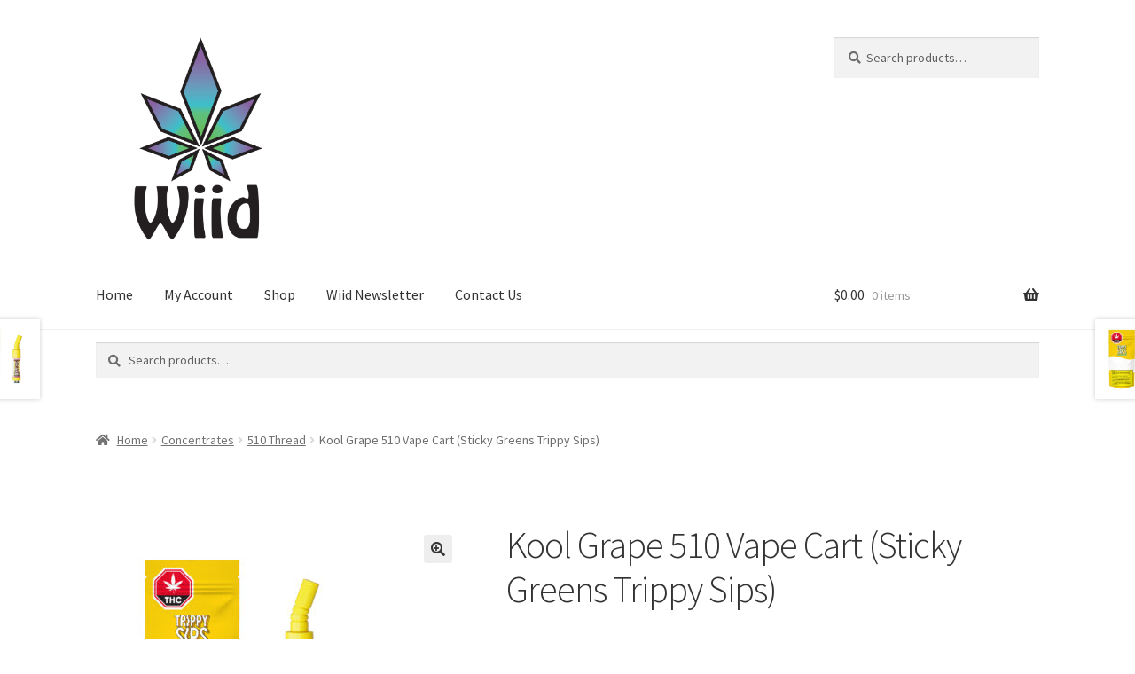

--- FILE ---
content_type: text/html; charset=UTF-8
request_url: https://www.wiidsk.ca/product/kool-grape-510-vape-cart-sticky-greens-trippy-sips/
body_size: 20047
content:
<!doctype html>
<html lang="en-US">
<head>
<meta charset="UTF-8">
<meta name="viewport" content="width=device-width, initial-scale=1">
<link rel="profile" href="http://gmpg.org/xfn/11">
<link rel="pingback" href="https://www.wiidsk.ca/xmlrpc.php">

<meta name='robots' content='index, follow, max-image-preview:large, max-snippet:-1, max-video-preview:-1' />

	<!-- This site is optimized with the Yoast SEO plugin v26.8 - https://yoast.com/product/yoast-seo-wordpress/ -->
	<title>Kool Grape 510 Vape Cart (Sticky Greens Trippy Sips) &#8226; Wiid Boutique Inc.</title>
	<link rel="canonical" href="https://www.wiidsk.ca/product/kool-grape-510-vape-cart-sticky-greens-trippy-sips/" />
	<meta property="og:locale" content="en_US" />
	<meta property="og:type" content="article" />
	<meta property="og:title" content="Kool Grape 510 Vape Cart (Sticky Greens Trippy Sips) &#8226; Wiid Boutique Inc." />
	<meta property="og:description" content="Kool Grape takes your taste buds on a trip down memory lane with a classic, wall bustin’ grape drink flavour. Enjoy it with Trippy Sips’ crinkle straw mouthpiece, designed for bigger, better pulls and maximum flavour that’ll leave you sayin, “Oh yeah!”" />
	<meta property="og:url" content="https://www.wiidsk.ca/product/kool-grape-510-vape-cart-sticky-greens-trippy-sips/" />
	<meta property="og:site_name" content="Wiid Boutique Inc." />
	<meta property="article:publisher" content="https://www.facebook.com/wiidsk" />
	<meta property="article:modified_time" content="2026-01-08T21:28:22+00:00" />
	<meta name="twitter:card" content="summary_large_image" />
	<meta name="twitter:site" content="@wiidsk" />
	<script type="application/ld+json" class="yoast-schema-graph">{"@context":"https://schema.org","@graph":[{"@type":"WebPage","@id":"https://www.wiidsk.ca/product/kool-grape-510-vape-cart-sticky-greens-trippy-sips/","url":"https://www.wiidsk.ca/product/kool-grape-510-vape-cart-sticky-greens-trippy-sips/","name":"Kool Grape 510 Vape Cart (Sticky Greens Trippy Sips) &#8226; Wiid Boutique Inc.","isPartOf":{"@id":"https://www.wiidsk.ca/#website"},"primaryImageOfPage":{"@id":"https://www.wiidsk.ca/product/kool-grape-510-vape-cart-sticky-greens-trippy-sips/#primaryimage"},"image":{"@id":"https://www.wiidsk.ca/product/kool-grape-510-vape-cart-sticky-greens-trippy-sips/#primaryimage"},"thumbnailUrl":"https://www.wiidsk.ca/wp-content/uploads/2024/08/wra5ysdhat4xjcfpc2gs.jpg","datePublished":"2024-03-05T05:27:56+00:00","dateModified":"2026-01-08T21:28:22+00:00","breadcrumb":{"@id":"https://www.wiidsk.ca/product/kool-grape-510-vape-cart-sticky-greens-trippy-sips/#breadcrumb"},"inLanguage":"en-US","potentialAction":[{"@type":"ReadAction","target":["https://www.wiidsk.ca/product/kool-grape-510-vape-cart-sticky-greens-trippy-sips/"]}]},{"@type":"ImageObject","inLanguage":"en-US","@id":"https://www.wiidsk.ca/product/kool-grape-510-vape-cart-sticky-greens-trippy-sips/#primaryimage","url":"https://www.wiidsk.ca/wp-content/uploads/2024/08/wra5ysdhat4xjcfpc2gs.jpg","contentUrl":"https://www.wiidsk.ca/wp-content/uploads/2024/08/wra5ysdhat4xjcfpc2gs.jpg","width":324,"height":324},{"@type":"BreadcrumbList","@id":"https://www.wiidsk.ca/product/kool-grape-510-vape-cart-sticky-greens-trippy-sips/#breadcrumb","itemListElement":[{"@type":"ListItem","position":1,"name":"Home","item":"https://www.wiidsk.ca/"},{"@type":"ListItem","position":2,"name":"Shop","item":"https://www.wiidsk.ca/shop/"},{"@type":"ListItem","position":3,"name":"Kool Grape 510 Vape Cart (Sticky Greens Trippy Sips)"}]},{"@type":"WebSite","@id":"https://www.wiidsk.ca/#website","url":"https://www.wiidsk.ca/","name":"Wiid","description":"19+ Licensed Cannabis Retailer","publisher":{"@id":"https://www.wiidsk.ca/#organization"},"potentialAction":[{"@type":"SearchAction","target":{"@type":"EntryPoint","urlTemplate":"https://www.wiidsk.ca/?s={search_term_string}"},"query-input":{"@type":"PropertyValueSpecification","valueRequired":true,"valueName":"search_term_string"}}],"inLanguage":"en-US"},{"@type":"Organization","@id":"https://www.wiidsk.ca/#organization","name":"Wiid","url":"https://www.wiidsk.ca/","logo":{"@type":"ImageObject","inLanguage":"en-US","@id":"https://www.wiidsk.ca/#/schema/logo/image/","url":"https://www.wiidsk.ca/wp-content/uploads/2018/08/Artboard-1.png","contentUrl":"https://www.wiidsk.ca/wp-content/uploads/2018/08/Artboard-1.png","width":960,"height":560,"caption":"Wiid"},"image":{"@id":"https://www.wiidsk.ca/#/schema/logo/image/"},"sameAs":["https://www.facebook.com/wiidsk","https://x.com/wiidsk","http://instagram.com/wiidsk","https://www.linkedin.com/company/wiid/"]}]}</script>
	<!-- / Yoast SEO plugin. -->


<link rel='dns-prefetch' href='//gateway.moneris.com' />
<link rel='dns-prefetch' href='//fonts.googleapis.com' />
<link rel="alternate" type="application/rss+xml" title="Wiid Boutique Inc. &raquo; Feed" href="https://www.wiidsk.ca/feed/" />
<link rel="alternate" type="application/rss+xml" title="Wiid Boutique Inc. &raquo; Comments Feed" href="https://www.wiidsk.ca/comments/feed/" />
<link rel="alternate" type="application/rss+xml" title="Wiid Boutique Inc. &raquo; Kool Grape 510 Vape Cart (Sticky Greens Trippy Sips) Comments Feed" href="https://www.wiidsk.ca/product/kool-grape-510-vape-cart-sticky-greens-trippy-sips/feed/" />
<link rel="alternate" title="oEmbed (JSON)" type="application/json+oembed" href="https://www.wiidsk.ca/wp-json/oembed/1.0/embed?url=https%3A%2F%2Fwww.wiidsk.ca%2Fproduct%2Fkool-grape-510-vape-cart-sticky-greens-trippy-sips%2F" />
<link rel="alternate" title="oEmbed (XML)" type="text/xml+oembed" href="https://www.wiidsk.ca/wp-json/oembed/1.0/embed?url=https%3A%2F%2Fwww.wiidsk.ca%2Fproduct%2Fkool-grape-510-vape-cart-sticky-greens-trippy-sips%2F&#038;format=xml" />
		<style>
			.lazyload,
			.lazyloading {
				max-width: 100%;
			}
		</style>
				<!-- This site uses the Google Analytics by ExactMetrics plugin v8.11.1 - Using Analytics tracking - https://www.exactmetrics.com/ -->
							<script src="//www.googletagmanager.com/gtag/js?id=G-ZJDZSTYE3P"  data-cfasync="false" data-wpfc-render="false" async></script>
			<script data-cfasync="false" data-wpfc-render="false">
				var em_version = '8.11.1';
				var em_track_user = true;
				var em_no_track_reason = '';
								var ExactMetricsDefaultLocations = {"page_location":"https:\/\/www.wiidsk.ca\/product\/kool-grape-510-vape-cart-sticky-greens-trippy-sips\/"};
								if ( typeof ExactMetricsPrivacyGuardFilter === 'function' ) {
					var ExactMetricsLocations = (typeof ExactMetricsExcludeQuery === 'object') ? ExactMetricsPrivacyGuardFilter( ExactMetricsExcludeQuery ) : ExactMetricsPrivacyGuardFilter( ExactMetricsDefaultLocations );
				} else {
					var ExactMetricsLocations = (typeof ExactMetricsExcludeQuery === 'object') ? ExactMetricsExcludeQuery : ExactMetricsDefaultLocations;
				}

								var disableStrs = [
										'ga-disable-G-ZJDZSTYE3P',
									];

				/* Function to detect opted out users */
				function __gtagTrackerIsOptedOut() {
					for (var index = 0; index < disableStrs.length; index++) {
						if (document.cookie.indexOf(disableStrs[index] + '=true') > -1) {
							return true;
						}
					}

					return false;
				}

				/* Disable tracking if the opt-out cookie exists. */
				if (__gtagTrackerIsOptedOut()) {
					for (var index = 0; index < disableStrs.length; index++) {
						window[disableStrs[index]] = true;
					}
				}

				/* Opt-out function */
				function __gtagTrackerOptout() {
					for (var index = 0; index < disableStrs.length; index++) {
						document.cookie = disableStrs[index] + '=true; expires=Thu, 31 Dec 2099 23:59:59 UTC; path=/';
						window[disableStrs[index]] = true;
					}
				}

				if ('undefined' === typeof gaOptout) {
					function gaOptout() {
						__gtagTrackerOptout();
					}
				}
								window.dataLayer = window.dataLayer || [];

				window.ExactMetricsDualTracker = {
					helpers: {},
					trackers: {},
				};
				if (em_track_user) {
					function __gtagDataLayer() {
						dataLayer.push(arguments);
					}

					function __gtagTracker(type, name, parameters) {
						if (!parameters) {
							parameters = {};
						}

						if (parameters.send_to) {
							__gtagDataLayer.apply(null, arguments);
							return;
						}

						if (type === 'event') {
														parameters.send_to = exactmetrics_frontend.v4_id;
							var hookName = name;
							if (typeof parameters['event_category'] !== 'undefined') {
								hookName = parameters['event_category'] + ':' + name;
							}

							if (typeof ExactMetricsDualTracker.trackers[hookName] !== 'undefined') {
								ExactMetricsDualTracker.trackers[hookName](parameters);
							} else {
								__gtagDataLayer('event', name, parameters);
							}
							
						} else {
							__gtagDataLayer.apply(null, arguments);
						}
					}

					__gtagTracker('js', new Date());
					__gtagTracker('set', {
						'developer_id.dNDMyYj': true,
											});
					if ( ExactMetricsLocations.page_location ) {
						__gtagTracker('set', ExactMetricsLocations);
					}
										__gtagTracker('config', 'G-ZJDZSTYE3P', {"forceSSL":"true","page_path":location.pathname + location.search + location.hash} );
										window.gtag = __gtagTracker;										(function () {
						/* https://developers.google.com/analytics/devguides/collection/analyticsjs/ */
						/* ga and __gaTracker compatibility shim. */
						var noopfn = function () {
							return null;
						};
						var newtracker = function () {
							return new Tracker();
						};
						var Tracker = function () {
							return null;
						};
						var p = Tracker.prototype;
						p.get = noopfn;
						p.set = noopfn;
						p.send = function () {
							var args = Array.prototype.slice.call(arguments);
							args.unshift('send');
							__gaTracker.apply(null, args);
						};
						var __gaTracker = function () {
							var len = arguments.length;
							if (len === 0) {
								return;
							}
							var f = arguments[len - 1];
							if (typeof f !== 'object' || f === null || typeof f.hitCallback !== 'function') {
								if ('send' === arguments[0]) {
									var hitConverted, hitObject = false, action;
									if ('event' === arguments[1]) {
										if ('undefined' !== typeof arguments[3]) {
											hitObject = {
												'eventAction': arguments[3],
												'eventCategory': arguments[2],
												'eventLabel': arguments[4],
												'value': arguments[5] ? arguments[5] : 1,
											}
										}
									}
									if ('pageview' === arguments[1]) {
										if ('undefined' !== typeof arguments[2]) {
											hitObject = {
												'eventAction': 'page_view',
												'page_path': arguments[2],
											}
										}
									}
									if (typeof arguments[2] === 'object') {
										hitObject = arguments[2];
									}
									if (typeof arguments[5] === 'object') {
										Object.assign(hitObject, arguments[5]);
									}
									if ('undefined' !== typeof arguments[1].hitType) {
										hitObject = arguments[1];
										if ('pageview' === hitObject.hitType) {
											hitObject.eventAction = 'page_view';
										}
									}
									if (hitObject) {
										action = 'timing' === arguments[1].hitType ? 'timing_complete' : hitObject.eventAction;
										hitConverted = mapArgs(hitObject);
										__gtagTracker('event', action, hitConverted);
									}
								}
								return;
							}

							function mapArgs(args) {
								var arg, hit = {};
								var gaMap = {
									'eventCategory': 'event_category',
									'eventAction': 'event_action',
									'eventLabel': 'event_label',
									'eventValue': 'event_value',
									'nonInteraction': 'non_interaction',
									'timingCategory': 'event_category',
									'timingVar': 'name',
									'timingValue': 'value',
									'timingLabel': 'event_label',
									'page': 'page_path',
									'location': 'page_location',
									'title': 'page_title',
									'referrer' : 'page_referrer',
								};
								for (arg in args) {
																		if (!(!args.hasOwnProperty(arg) || !gaMap.hasOwnProperty(arg))) {
										hit[gaMap[arg]] = args[arg];
									} else {
										hit[arg] = args[arg];
									}
								}
								return hit;
							}

							try {
								f.hitCallback();
							} catch (ex) {
							}
						};
						__gaTracker.create = newtracker;
						__gaTracker.getByName = newtracker;
						__gaTracker.getAll = function () {
							return [];
						};
						__gaTracker.remove = noopfn;
						__gaTracker.loaded = true;
						window['__gaTracker'] = __gaTracker;
					})();
									} else {
										console.log("");
					(function () {
						function __gtagTracker() {
							return null;
						}

						window['__gtagTracker'] = __gtagTracker;
						window['gtag'] = __gtagTracker;
					})();
									}
			</script>
							<!-- / Google Analytics by ExactMetrics -->
		<style id='wp-img-auto-sizes-contain-inline-css'>
img:is([sizes=auto i],[sizes^="auto," i]){contain-intrinsic-size:3000px 1500px}
/*# sourceURL=wp-img-auto-sizes-contain-inline-css */
</style>
<link rel='stylesheet' id='wc-moneris-checkout-block-css' href='https://www.wiidsk.ca/wp-content/plugins/woocommerce-gateway-moneris/assets/css/blocks/wc-moneris-checkout-block.css?ver=3.4.6' media='all' />
<style id='wp-emoji-styles-inline-css'>

	img.wp-smiley, img.emoji {
		display: inline !important;
		border: none !important;
		box-shadow: none !important;
		height: 1em !important;
		width: 1em !important;
		margin: 0 0.07em !important;
		vertical-align: -0.1em !important;
		background: none !important;
		padding: 0 !important;
	}
/*# sourceURL=wp-emoji-styles-inline-css */
</style>
<link rel='stylesheet' id='wp-block-library-css' href='https://www.wiidsk.ca/wp-includes/css/dist/block-library/style.min.css?ver=6.9' media='all' />
<style id='global-styles-inline-css'>
:root{--wp--preset--aspect-ratio--square: 1;--wp--preset--aspect-ratio--4-3: 4/3;--wp--preset--aspect-ratio--3-4: 3/4;--wp--preset--aspect-ratio--3-2: 3/2;--wp--preset--aspect-ratio--2-3: 2/3;--wp--preset--aspect-ratio--16-9: 16/9;--wp--preset--aspect-ratio--9-16: 9/16;--wp--preset--color--black: #000000;--wp--preset--color--cyan-bluish-gray: #abb8c3;--wp--preset--color--white: #ffffff;--wp--preset--color--pale-pink: #f78da7;--wp--preset--color--vivid-red: #cf2e2e;--wp--preset--color--luminous-vivid-orange: #ff6900;--wp--preset--color--luminous-vivid-amber: #fcb900;--wp--preset--color--light-green-cyan: #7bdcb5;--wp--preset--color--vivid-green-cyan: #00d084;--wp--preset--color--pale-cyan-blue: #8ed1fc;--wp--preset--color--vivid-cyan-blue: #0693e3;--wp--preset--color--vivid-purple: #9b51e0;--wp--preset--gradient--vivid-cyan-blue-to-vivid-purple: linear-gradient(135deg,rgb(6,147,227) 0%,rgb(155,81,224) 100%);--wp--preset--gradient--light-green-cyan-to-vivid-green-cyan: linear-gradient(135deg,rgb(122,220,180) 0%,rgb(0,208,130) 100%);--wp--preset--gradient--luminous-vivid-amber-to-luminous-vivid-orange: linear-gradient(135deg,rgb(252,185,0) 0%,rgb(255,105,0) 100%);--wp--preset--gradient--luminous-vivid-orange-to-vivid-red: linear-gradient(135deg,rgb(255,105,0) 0%,rgb(207,46,46) 100%);--wp--preset--gradient--very-light-gray-to-cyan-bluish-gray: linear-gradient(135deg,rgb(238,238,238) 0%,rgb(169,184,195) 100%);--wp--preset--gradient--cool-to-warm-spectrum: linear-gradient(135deg,rgb(74,234,220) 0%,rgb(151,120,209) 20%,rgb(207,42,186) 40%,rgb(238,44,130) 60%,rgb(251,105,98) 80%,rgb(254,248,76) 100%);--wp--preset--gradient--blush-light-purple: linear-gradient(135deg,rgb(255,206,236) 0%,rgb(152,150,240) 100%);--wp--preset--gradient--blush-bordeaux: linear-gradient(135deg,rgb(254,205,165) 0%,rgb(254,45,45) 50%,rgb(107,0,62) 100%);--wp--preset--gradient--luminous-dusk: linear-gradient(135deg,rgb(255,203,112) 0%,rgb(199,81,192) 50%,rgb(65,88,208) 100%);--wp--preset--gradient--pale-ocean: linear-gradient(135deg,rgb(255,245,203) 0%,rgb(182,227,212) 50%,rgb(51,167,181) 100%);--wp--preset--gradient--electric-grass: linear-gradient(135deg,rgb(202,248,128) 0%,rgb(113,206,126) 100%);--wp--preset--gradient--midnight: linear-gradient(135deg,rgb(2,3,129) 0%,rgb(40,116,252) 100%);--wp--preset--font-size--small: 14px;--wp--preset--font-size--medium: 23px;--wp--preset--font-size--large: 26px;--wp--preset--font-size--x-large: 42px;--wp--preset--font-size--normal: 16px;--wp--preset--font-size--huge: 37px;--wp--preset--spacing--20: 0.44rem;--wp--preset--spacing--30: 0.67rem;--wp--preset--spacing--40: 1rem;--wp--preset--spacing--50: 1.5rem;--wp--preset--spacing--60: 2.25rem;--wp--preset--spacing--70: 3.38rem;--wp--preset--spacing--80: 5.06rem;--wp--preset--shadow--natural: 6px 6px 9px rgba(0, 0, 0, 0.2);--wp--preset--shadow--deep: 12px 12px 50px rgba(0, 0, 0, 0.4);--wp--preset--shadow--sharp: 6px 6px 0px rgba(0, 0, 0, 0.2);--wp--preset--shadow--outlined: 6px 6px 0px -3px rgb(255, 255, 255), 6px 6px rgb(0, 0, 0);--wp--preset--shadow--crisp: 6px 6px 0px rgb(0, 0, 0);}:root :where(.is-layout-flow) > :first-child{margin-block-start: 0;}:root :where(.is-layout-flow) > :last-child{margin-block-end: 0;}:root :where(.is-layout-flow) > *{margin-block-start: 24px;margin-block-end: 0;}:root :where(.is-layout-constrained) > :first-child{margin-block-start: 0;}:root :where(.is-layout-constrained) > :last-child{margin-block-end: 0;}:root :where(.is-layout-constrained) > *{margin-block-start: 24px;margin-block-end: 0;}:root :where(.is-layout-flex){gap: 24px;}:root :where(.is-layout-grid){gap: 24px;}body .is-layout-flex{display: flex;}.is-layout-flex{flex-wrap: wrap;align-items: center;}.is-layout-flex > :is(*, div){margin: 0;}body .is-layout-grid{display: grid;}.is-layout-grid > :is(*, div){margin: 0;}.has-black-color{color: var(--wp--preset--color--black) !important;}.has-cyan-bluish-gray-color{color: var(--wp--preset--color--cyan-bluish-gray) !important;}.has-white-color{color: var(--wp--preset--color--white) !important;}.has-pale-pink-color{color: var(--wp--preset--color--pale-pink) !important;}.has-vivid-red-color{color: var(--wp--preset--color--vivid-red) !important;}.has-luminous-vivid-orange-color{color: var(--wp--preset--color--luminous-vivid-orange) !important;}.has-luminous-vivid-amber-color{color: var(--wp--preset--color--luminous-vivid-amber) !important;}.has-light-green-cyan-color{color: var(--wp--preset--color--light-green-cyan) !important;}.has-vivid-green-cyan-color{color: var(--wp--preset--color--vivid-green-cyan) !important;}.has-pale-cyan-blue-color{color: var(--wp--preset--color--pale-cyan-blue) !important;}.has-vivid-cyan-blue-color{color: var(--wp--preset--color--vivid-cyan-blue) !important;}.has-vivid-purple-color{color: var(--wp--preset--color--vivid-purple) !important;}.has-black-background-color{background-color: var(--wp--preset--color--black) !important;}.has-cyan-bluish-gray-background-color{background-color: var(--wp--preset--color--cyan-bluish-gray) !important;}.has-white-background-color{background-color: var(--wp--preset--color--white) !important;}.has-pale-pink-background-color{background-color: var(--wp--preset--color--pale-pink) !important;}.has-vivid-red-background-color{background-color: var(--wp--preset--color--vivid-red) !important;}.has-luminous-vivid-orange-background-color{background-color: var(--wp--preset--color--luminous-vivid-orange) !important;}.has-luminous-vivid-amber-background-color{background-color: var(--wp--preset--color--luminous-vivid-amber) !important;}.has-light-green-cyan-background-color{background-color: var(--wp--preset--color--light-green-cyan) !important;}.has-vivid-green-cyan-background-color{background-color: var(--wp--preset--color--vivid-green-cyan) !important;}.has-pale-cyan-blue-background-color{background-color: var(--wp--preset--color--pale-cyan-blue) !important;}.has-vivid-cyan-blue-background-color{background-color: var(--wp--preset--color--vivid-cyan-blue) !important;}.has-vivid-purple-background-color{background-color: var(--wp--preset--color--vivid-purple) !important;}.has-black-border-color{border-color: var(--wp--preset--color--black) !important;}.has-cyan-bluish-gray-border-color{border-color: var(--wp--preset--color--cyan-bluish-gray) !important;}.has-white-border-color{border-color: var(--wp--preset--color--white) !important;}.has-pale-pink-border-color{border-color: var(--wp--preset--color--pale-pink) !important;}.has-vivid-red-border-color{border-color: var(--wp--preset--color--vivid-red) !important;}.has-luminous-vivid-orange-border-color{border-color: var(--wp--preset--color--luminous-vivid-orange) !important;}.has-luminous-vivid-amber-border-color{border-color: var(--wp--preset--color--luminous-vivid-amber) !important;}.has-light-green-cyan-border-color{border-color: var(--wp--preset--color--light-green-cyan) !important;}.has-vivid-green-cyan-border-color{border-color: var(--wp--preset--color--vivid-green-cyan) !important;}.has-pale-cyan-blue-border-color{border-color: var(--wp--preset--color--pale-cyan-blue) !important;}.has-vivid-cyan-blue-border-color{border-color: var(--wp--preset--color--vivid-cyan-blue) !important;}.has-vivid-purple-border-color{border-color: var(--wp--preset--color--vivid-purple) !important;}.has-vivid-cyan-blue-to-vivid-purple-gradient-background{background: var(--wp--preset--gradient--vivid-cyan-blue-to-vivid-purple) !important;}.has-light-green-cyan-to-vivid-green-cyan-gradient-background{background: var(--wp--preset--gradient--light-green-cyan-to-vivid-green-cyan) !important;}.has-luminous-vivid-amber-to-luminous-vivid-orange-gradient-background{background: var(--wp--preset--gradient--luminous-vivid-amber-to-luminous-vivid-orange) !important;}.has-luminous-vivid-orange-to-vivid-red-gradient-background{background: var(--wp--preset--gradient--luminous-vivid-orange-to-vivid-red) !important;}.has-very-light-gray-to-cyan-bluish-gray-gradient-background{background: var(--wp--preset--gradient--very-light-gray-to-cyan-bluish-gray) !important;}.has-cool-to-warm-spectrum-gradient-background{background: var(--wp--preset--gradient--cool-to-warm-spectrum) !important;}.has-blush-light-purple-gradient-background{background: var(--wp--preset--gradient--blush-light-purple) !important;}.has-blush-bordeaux-gradient-background{background: var(--wp--preset--gradient--blush-bordeaux) !important;}.has-luminous-dusk-gradient-background{background: var(--wp--preset--gradient--luminous-dusk) !important;}.has-pale-ocean-gradient-background{background: var(--wp--preset--gradient--pale-ocean) !important;}.has-electric-grass-gradient-background{background: var(--wp--preset--gradient--electric-grass) !important;}.has-midnight-gradient-background{background: var(--wp--preset--gradient--midnight) !important;}.has-small-font-size{font-size: var(--wp--preset--font-size--small) !important;}.has-medium-font-size{font-size: var(--wp--preset--font-size--medium) !important;}.has-large-font-size{font-size: var(--wp--preset--font-size--large) !important;}.has-x-large-font-size{font-size: var(--wp--preset--font-size--x-large) !important;}
/*# sourceURL=global-styles-inline-css */
</style>

<style id='classic-theme-styles-inline-css'>
/*! This file is auto-generated */
.wp-block-button__link{color:#fff;background-color:#32373c;border-radius:9999px;box-shadow:none;text-decoration:none;padding:calc(.667em + 2px) calc(1.333em + 2px);font-size:1.125em}.wp-block-file__button{background:#32373c;color:#fff;text-decoration:none}
/*# sourceURL=/wp-includes/css/classic-themes.min.css */
</style>
<link rel='stylesheet' id='storefront-gutenberg-blocks-css' href='https://www.wiidsk.ca/wp-content/themes/storefront/assets/css/base/gutenberg-blocks.css?ver=4.6.2' media='all' />
<style id='storefront-gutenberg-blocks-inline-css'>

				.wp-block-button__link:not(.has-text-color) {
					color: #333333;
				}

				.wp-block-button__link:not(.has-text-color):hover,
				.wp-block-button__link:not(.has-text-color):focus,
				.wp-block-button__link:not(.has-text-color):active {
					color: #333333;
				}

				.wp-block-button__link:not(.has-background) {
					background-color: #eeeeee;
				}

				.wp-block-button__link:not(.has-background):hover,
				.wp-block-button__link:not(.has-background):focus,
				.wp-block-button__link:not(.has-background):active {
					border-color: #d5d5d5;
					background-color: #d5d5d5;
				}

				.wc-block-grid__products .wc-block-grid__product .wp-block-button__link {
					background-color: #eeeeee;
					border-color: #eeeeee;
					color: #333333;
				}

				.wp-block-quote footer,
				.wp-block-quote cite,
				.wp-block-quote__citation {
					color: #6d6d6d;
				}

				.wp-block-pullquote cite,
				.wp-block-pullquote footer,
				.wp-block-pullquote__citation {
					color: #6d6d6d;
				}

				.wp-block-image figcaption {
					color: #6d6d6d;
				}

				.wp-block-separator.is-style-dots::before {
					color: #333333;
				}

				.wp-block-file a.wp-block-file__button {
					color: #333333;
					background-color: #eeeeee;
					border-color: #eeeeee;
				}

				.wp-block-file a.wp-block-file__button:hover,
				.wp-block-file a.wp-block-file__button:focus,
				.wp-block-file a.wp-block-file__button:active {
					color: #333333;
					background-color: #d5d5d5;
				}

				.wp-block-code,
				.wp-block-preformatted pre {
					color: #6d6d6d;
				}

				.wp-block-table:not( .has-background ):not( .is-style-stripes ) tbody tr:nth-child(2n) td {
					background-color: #fdfdfd;
				}

				.wp-block-cover .wp-block-cover__inner-container h1:not(.has-text-color),
				.wp-block-cover .wp-block-cover__inner-container h2:not(.has-text-color),
				.wp-block-cover .wp-block-cover__inner-container h3:not(.has-text-color),
				.wp-block-cover .wp-block-cover__inner-container h4:not(.has-text-color),
				.wp-block-cover .wp-block-cover__inner-container h5:not(.has-text-color),
				.wp-block-cover .wp-block-cover__inner-container h6:not(.has-text-color) {
					color: #000000;
				}

				div.wc-block-components-price-slider__range-input-progress,
				.rtl .wc-block-components-price-slider__range-input-progress {
					--range-color: #670084;
				}

				/* Target only IE11 */
				@media all and (-ms-high-contrast: none), (-ms-high-contrast: active) {
					.wc-block-components-price-slider__range-input-progress {
						background: #670084;
					}
				}

				.wc-block-components-button:not(.is-link) {
					background-color: #333333;
					color: #ffffff;
				}

				.wc-block-components-button:not(.is-link):hover,
				.wc-block-components-button:not(.is-link):focus,
				.wc-block-components-button:not(.is-link):active {
					background-color: #1a1a1a;
					color: #ffffff;
				}

				.wc-block-components-button:not(.is-link):disabled {
					background-color: #333333;
					color: #ffffff;
				}

				.wc-block-cart__submit-container {
					background-color: #ffffff;
				}

				.wc-block-cart__submit-container::before {
					color: rgba(220,220,220,0.5);
				}

				.wc-block-components-order-summary-item__quantity {
					background-color: #ffffff;
					border-color: #6d6d6d;
					box-shadow: 0 0 0 2px #ffffff;
					color: #6d6d6d;
				}
			
/*# sourceURL=storefront-gutenberg-blocks-inline-css */
</style>
<link rel='stylesheet' id='social-widget-css' href='https://www.wiidsk.ca/wp-content/plugins/social-media-widget/social_widget.css?ver=6.9' media='all' />
<link rel='stylesheet' id='photoswipe-css' href='https://www.wiidsk.ca/wp-content/plugins/woocommerce/assets/css/photoswipe/photoswipe.min.css?ver=10.4.3' media='all' />
<link rel='stylesheet' id='photoswipe-default-skin-css' href='https://www.wiidsk.ca/wp-content/plugins/woocommerce/assets/css/photoswipe/default-skin/default-skin.min.css?ver=10.4.3' media='all' />
<style id='woocommerce-inline-inline-css'>
.woocommerce form .form-row .required { visibility: visible; }
/*# sourceURL=woocommerce-inline-inline-css */
</style>
<link rel='stylesheet' id='storefront-style-css' href='https://www.wiidsk.ca/wp-content/themes/storefront/style.css?ver=4.6.2' media='all' />
<style id='storefront-style-inline-css'>

			.main-navigation ul li a,
			.site-title a,
			ul.menu li a,
			.site-branding h1 a,
			button.menu-toggle,
			button.menu-toggle:hover,
			.handheld-navigation .dropdown-toggle {
				color: #333333;
			}

			button.menu-toggle,
			button.menu-toggle:hover {
				border-color: #333333;
			}

			.main-navigation ul li a:hover,
			.main-navigation ul li:hover > a,
			.site-title a:hover,
			.site-header ul.menu li.current-menu-item > a {
				color: #747474;
			}

			table:not( .has-background ) th {
				background-color: #f8f8f8;
			}

			table:not( .has-background ) tbody td {
				background-color: #fdfdfd;
			}

			table:not( .has-background ) tbody tr:nth-child(2n) td,
			fieldset,
			fieldset legend {
				background-color: #fbfbfb;
			}

			.site-header,
			.secondary-navigation ul ul,
			.main-navigation ul.menu > li.menu-item-has-children:after,
			.secondary-navigation ul.menu ul,
			.storefront-handheld-footer-bar,
			.storefront-handheld-footer-bar ul li > a,
			.storefront-handheld-footer-bar ul li.search .site-search,
			button.menu-toggle,
			button.menu-toggle:hover {
				background-color: #ffffff;
			}

			p.site-description,
			.site-header,
			.storefront-handheld-footer-bar {
				color: #404040;
			}

			button.menu-toggle:after,
			button.menu-toggle:before,
			button.menu-toggle span:before {
				background-color: #333333;
			}

			h1, h2, h3, h4, h5, h6, .wc-block-grid__product-title {
				color: #333333;
			}

			.widget h1 {
				border-bottom-color: #333333;
			}

			body,
			.secondary-navigation a {
				color: #6d6d6d;
			}

			.widget-area .widget a,
			.hentry .entry-header .posted-on a,
			.hentry .entry-header .post-author a,
			.hentry .entry-header .post-comments a,
			.hentry .entry-header .byline a {
				color: #727272;
			}

			a {
				color: #670084;
			}

			a:focus,
			button:focus,
			.button.alt:focus,
			input:focus,
			textarea:focus,
			input[type="button"]:focus,
			input[type="reset"]:focus,
			input[type="submit"]:focus,
			input[type="email"]:focus,
			input[type="tel"]:focus,
			input[type="url"]:focus,
			input[type="password"]:focus,
			input[type="search"]:focus {
				outline-color: #670084;
			}

			button, input[type="button"], input[type="reset"], input[type="submit"], .button, .widget a.button {
				background-color: #eeeeee;
				border-color: #eeeeee;
				color: #333333;
			}

			button:hover, input[type="button"]:hover, input[type="reset"]:hover, input[type="submit"]:hover, .button:hover, .widget a.button:hover {
				background-color: #d5d5d5;
				border-color: #d5d5d5;
				color: #333333;
			}

			button.alt, input[type="button"].alt, input[type="reset"].alt, input[type="submit"].alt, .button.alt, .widget-area .widget a.button.alt {
				background-color: #333333;
				border-color: #333333;
				color: #ffffff;
			}

			button.alt:hover, input[type="button"].alt:hover, input[type="reset"].alt:hover, input[type="submit"].alt:hover, .button.alt:hover, .widget-area .widget a.button.alt:hover {
				background-color: #1a1a1a;
				border-color: #1a1a1a;
				color: #ffffff;
			}

			.pagination .page-numbers li .page-numbers.current {
				background-color: #e6e6e6;
				color: #636363;
			}

			#comments .comment-list .comment-content .comment-text {
				background-color: #f8f8f8;
			}

			.site-footer {
				background-color: #f0f0f0;
				color: #6d6d6d;
			}

			.site-footer a:not(.button):not(.components-button) {
				color: #333333;
			}

			.site-footer .storefront-handheld-footer-bar a:not(.button):not(.components-button) {
				color: #333333;
			}

			.site-footer h1, .site-footer h2, .site-footer h3, .site-footer h4, .site-footer h5, .site-footer h6, .site-footer .widget .widget-title, .site-footer .widget .widgettitle {
				color: #333333;
			}

			.page-template-template-homepage.has-post-thumbnail .type-page.has-post-thumbnail .entry-title {
				color: #000000;
			}

			.page-template-template-homepage.has-post-thumbnail .type-page.has-post-thumbnail .entry-content {
				color: #000000;
			}

			@media screen and ( min-width: 768px ) {
				.secondary-navigation ul.menu a:hover {
					color: #595959;
				}

				.secondary-navigation ul.menu a {
					color: #404040;
				}

				.main-navigation ul.menu ul.sub-menu,
				.main-navigation ul.nav-menu ul.children {
					background-color: #f0f0f0;
				}

				.site-header {
					border-bottom-color: #f0f0f0;
				}
			}
/*# sourceURL=storefront-style-inline-css */
</style>
<link rel='stylesheet' id='storefront-icons-css' href='https://www.wiidsk.ca/wp-content/themes/storefront/assets/css/base/icons.css?ver=4.6.2' media='all' />
<link rel='stylesheet' id='storefront-fonts-css' href='https://fonts.googleapis.com/css?family=Source+Sans+Pro%3A400%2C300%2C300italic%2C400italic%2C600%2C700%2C900&#038;subset=latin%2Clatin-ext&#038;ver=4.6.2' media='all' />
<link rel='stylesheet' id='sv-wc-payment-gateway-payment-form-v5_15_12-css' href='https://www.wiidsk.ca/wp-content/plugins/woocommerce-gateway-moneris/vendor/skyverge/wc-plugin-framework/woocommerce/payment-gateway/assets/css/frontend/sv-wc-payment-gateway-payment-form.min.css?ver=5.15.12' media='all' />
<link rel='stylesheet' id='wc-moneris-css' href='https://www.wiidsk.ca/wp-content/plugins/woocommerce-gateway-moneris/assets/css/frontend/wc-moneris.min.css?ver=3.4.6' media='all' />
<link rel='stylesheet' id='storefront-woocommerce-style-css' href='https://www.wiidsk.ca/wp-content/themes/storefront/assets/css/woocommerce/woocommerce.css?ver=4.6.2' media='all' />
<style id='storefront-woocommerce-style-inline-css'>
@font-face {
				font-family: star;
				src: url(https://www.wiidsk.ca/wp-content/plugins/woocommerce/assets/fonts/star.eot);
				src:
					url(https://www.wiidsk.ca/wp-content/plugins/woocommerce/assets/fonts/star.eot?#iefix) format("embedded-opentype"),
					url(https://www.wiidsk.ca/wp-content/plugins/woocommerce/assets/fonts/star.woff) format("woff"),
					url(https://www.wiidsk.ca/wp-content/plugins/woocommerce/assets/fonts/star.ttf) format("truetype"),
					url(https://www.wiidsk.ca/wp-content/plugins/woocommerce/assets/fonts/star.svg#star) format("svg");
				font-weight: 400;
				font-style: normal;
			}
			@font-face {
				font-family: WooCommerce;
				src: url(https://www.wiidsk.ca/wp-content/plugins/woocommerce/assets/fonts/WooCommerce.eot);
				src:
					url(https://www.wiidsk.ca/wp-content/plugins/woocommerce/assets/fonts/WooCommerce.eot?#iefix) format("embedded-opentype"),
					url(https://www.wiidsk.ca/wp-content/plugins/woocommerce/assets/fonts/WooCommerce.woff) format("woff"),
					url(https://www.wiidsk.ca/wp-content/plugins/woocommerce/assets/fonts/WooCommerce.ttf) format("truetype"),
					url(https://www.wiidsk.ca/wp-content/plugins/woocommerce/assets/fonts/WooCommerce.svg#WooCommerce) format("svg");
				font-weight: 400;
				font-style: normal;
			}

			a.cart-contents,
			.site-header-cart .widget_shopping_cart a {
				color: #333333;
			}

			a.cart-contents:hover,
			.site-header-cart .widget_shopping_cart a:hover,
			.site-header-cart:hover > li > a {
				color: #747474;
			}

			table.cart td.product-remove,
			table.cart td.actions {
				border-top-color: #ffffff;
			}

			.storefront-handheld-footer-bar ul li.cart .count {
				background-color: #333333;
				color: #ffffff;
				border-color: #ffffff;
			}

			.woocommerce-tabs ul.tabs li.active a,
			ul.products li.product .price,
			.onsale,
			.wc-block-grid__product-onsale,
			.widget_search form:before,
			.widget_product_search form:before {
				color: #6d6d6d;
			}

			.woocommerce-breadcrumb a,
			a.woocommerce-review-link,
			.product_meta a {
				color: #727272;
			}

			.wc-block-grid__product-onsale,
			.onsale {
				border-color: #6d6d6d;
			}

			.star-rating span:before,
			.quantity .plus, .quantity .minus,
			p.stars a:hover:after,
			p.stars a:after,
			.star-rating span:before,
			#payment .payment_methods li input[type=radio]:first-child:checked+label:before {
				color: #670084;
			}

			.widget_price_filter .ui-slider .ui-slider-range,
			.widget_price_filter .ui-slider .ui-slider-handle {
				background-color: #670084;
			}

			.order_details {
				background-color: #f8f8f8;
			}

			.order_details > li {
				border-bottom: 1px dotted #e3e3e3;
			}

			.order_details:before,
			.order_details:after {
				background: -webkit-linear-gradient(transparent 0,transparent 0),-webkit-linear-gradient(135deg,#f8f8f8 33.33%,transparent 33.33%),-webkit-linear-gradient(45deg,#f8f8f8 33.33%,transparent 33.33%)
			}

			#order_review {
				background-color: #ffffff;
			}

			#payment .payment_methods > li .payment_box,
			#payment .place-order {
				background-color: #fafafa;
			}

			#payment .payment_methods > li:not(.woocommerce-notice) {
				background-color: #f5f5f5;
			}

			#payment .payment_methods > li:not(.woocommerce-notice):hover {
				background-color: #f0f0f0;
			}

			.woocommerce-pagination .page-numbers li .page-numbers.current {
				background-color: #e6e6e6;
				color: #636363;
			}

			.wc-block-grid__product-onsale,
			.onsale,
			.woocommerce-pagination .page-numbers li .page-numbers:not(.current) {
				color: #6d6d6d;
			}

			p.stars a:before,
			p.stars a:hover~a:before,
			p.stars.selected a.active~a:before {
				color: #6d6d6d;
			}

			p.stars.selected a.active:before,
			p.stars:hover a:before,
			p.stars.selected a:not(.active):before,
			p.stars.selected a.active:before {
				color: #670084;
			}

			.single-product div.product .woocommerce-product-gallery .woocommerce-product-gallery__trigger {
				background-color: #eeeeee;
				color: #333333;
			}

			.single-product div.product .woocommerce-product-gallery .woocommerce-product-gallery__trigger:hover {
				background-color: #d5d5d5;
				border-color: #d5d5d5;
				color: #333333;
			}

			.button.added_to_cart:focus,
			.button.wc-forward:focus {
				outline-color: #670084;
			}

			.added_to_cart,
			.site-header-cart .widget_shopping_cart a.button,
			.wc-block-grid__products .wc-block-grid__product .wp-block-button__link {
				background-color: #eeeeee;
				border-color: #eeeeee;
				color: #333333;
			}

			.added_to_cart:hover,
			.site-header-cart .widget_shopping_cart a.button:hover,
			.wc-block-grid__products .wc-block-grid__product .wp-block-button__link:hover {
				background-color: #d5d5d5;
				border-color: #d5d5d5;
				color: #333333;
			}

			.added_to_cart.alt, .added_to_cart, .widget a.button.checkout {
				background-color: #333333;
				border-color: #333333;
				color: #ffffff;
			}

			.added_to_cart.alt:hover, .added_to_cart:hover, .widget a.button.checkout:hover {
				background-color: #1a1a1a;
				border-color: #1a1a1a;
				color: #ffffff;
			}

			.button.loading {
				color: #eeeeee;
			}

			.button.loading:hover {
				background-color: #eeeeee;
			}

			.button.loading:after {
				color: #333333;
			}

			@media screen and ( min-width: 768px ) {
				.site-header-cart .widget_shopping_cart,
				.site-header .product_list_widget li .quantity {
					color: #404040;
				}

				.site-header-cart .widget_shopping_cart .buttons,
				.site-header-cart .widget_shopping_cart .total {
					background-color: #f5f5f5;
				}

				.site-header-cart .widget_shopping_cart {
					background-color: #f0f0f0;
				}
			}
				.storefront-product-pagination a {
					color: #6d6d6d;
					background-color: #ffffff;
				}
				.storefront-sticky-add-to-cart {
					color: #6d6d6d;
					background-color: #ffffff;
				}

				.storefront-sticky-add-to-cart a:not(.button) {
					color: #333333;
				}
/*# sourceURL=storefront-woocommerce-style-inline-css */
</style>
<link rel='stylesheet' id='storefront-child-style-css' href='https://www.wiidsk.ca/wp-content/themes/storefront-child/style.css?ver=2.9.0.1611078016' media='all' />
<link rel='stylesheet' id='storefront-woocommerce-brands-style-css' href='https://www.wiidsk.ca/wp-content/themes/storefront/assets/css/woocommerce/extensions/brands.css?ver=4.6.2' media='all' />
<link rel='stylesheet' id='alg-wc-checkout-files-upload-ajax-css' href='https://www.wiidsk.ca/wp-content/plugins/checkout-files-upload-woocommerce/includes/css/alg-wc-checkout-files-upload-ajax.css?ver=2.2.2' media='all' />
<!--n2css--><!--n2js--><script src="https://www.wiidsk.ca/wp-content/plugins/google-analytics-dashboard-for-wp/assets/js/frontend-gtag.min.js?ver=8.11.1" id="exactmetrics-frontend-script-js" async data-wp-strategy="async"></script>
<script data-cfasync="false" data-wpfc-render="false" id='exactmetrics-frontend-script-js-extra'>var exactmetrics_frontend = {"js_events_tracking":"true","download_extensions":"zip,mp3,mpeg,pdf,docx,pptx,xlsx,rar","inbound_paths":"[{\"path\":\"\\\/go\\\/\",\"label\":\"affiliate\"},{\"path\":\"\\\/recommend\\\/\",\"label\":\"affiliate\"},{\"path\":\"\\\/out\\\/\",\"label\":\"Affiliate\"}]","home_url":"https:\/\/www.wiidsk.ca","hash_tracking":"true","v4_id":"G-ZJDZSTYE3P"};</script>
<script src="https://www.wiidsk.ca/wp-includes/js/jquery/jquery.min.js?ver=3.7.1" id="jquery-core-js"></script>
<script src="https://www.wiidsk.ca/wp-includes/js/jquery/jquery-migrate.min.js?ver=3.4.1" id="jquery-migrate-js"></script>
<script src="https://www.wiidsk.ca/wp-content/plugins/woocommerce/assets/js/jquery-blockui/jquery.blockUI.min.js?ver=2.7.0-wc.10.4.3" id="wc-jquery-blockui-js" defer data-wp-strategy="defer"></script>
<script id="wc-add-to-cart-js-extra">
var wc_add_to_cart_params = {"ajax_url":"/wp-admin/admin-ajax.php","wc_ajax_url":"/?wc-ajax=%%endpoint%%","i18n_view_cart":"View cart","cart_url":"https://www.wiidsk.ca/cart/","is_cart":"","cart_redirect_after_add":"no"};
//# sourceURL=wc-add-to-cart-js-extra
</script>
<script src="https://www.wiidsk.ca/wp-content/plugins/woocommerce/assets/js/frontend/add-to-cart.min.js?ver=10.4.3" id="wc-add-to-cart-js" defer data-wp-strategy="defer"></script>
<script src="https://www.wiidsk.ca/wp-content/plugins/woocommerce/assets/js/zoom/jquery.zoom.min.js?ver=1.7.21-wc.10.4.3" id="wc-zoom-js" defer data-wp-strategy="defer"></script>
<script src="https://www.wiidsk.ca/wp-content/plugins/woocommerce/assets/js/flexslider/jquery.flexslider.min.js?ver=2.7.2-wc.10.4.3" id="wc-flexslider-js" defer data-wp-strategy="defer"></script>
<script src="https://www.wiidsk.ca/wp-content/plugins/woocommerce/assets/js/photoswipe/photoswipe.min.js?ver=4.1.1-wc.10.4.3" id="wc-photoswipe-js" defer data-wp-strategy="defer"></script>
<script src="https://www.wiidsk.ca/wp-content/plugins/woocommerce/assets/js/photoswipe/photoswipe-ui-default.min.js?ver=4.1.1-wc.10.4.3" id="wc-photoswipe-ui-default-js" defer data-wp-strategy="defer"></script>
<script id="wc-single-product-js-extra">
var wc_single_product_params = {"i18n_required_rating_text":"Please select a rating","i18n_rating_options":["1 of 5 stars","2 of 5 stars","3 of 5 stars","4 of 5 stars","5 of 5 stars"],"i18n_product_gallery_trigger_text":"View full-screen image gallery","review_rating_required":"yes","flexslider":{"rtl":false,"animation":"slide","smoothHeight":true,"directionNav":false,"controlNav":"thumbnails","slideshow":false,"animationSpeed":500,"animationLoop":false,"allowOneSlide":false},"zoom_enabled":"1","zoom_options":[],"photoswipe_enabled":"1","photoswipe_options":{"shareEl":false,"closeOnScroll":false,"history":false,"hideAnimationDuration":0,"showAnimationDuration":0},"flexslider_enabled":"1"};
//# sourceURL=wc-single-product-js-extra
</script>
<script src="https://www.wiidsk.ca/wp-content/plugins/woocommerce/assets/js/frontend/single-product.min.js?ver=10.4.3" id="wc-single-product-js" defer data-wp-strategy="defer"></script>
<script src="https://www.wiidsk.ca/wp-content/plugins/woocommerce/assets/js/js-cookie/js.cookie.min.js?ver=2.1.4-wc.10.4.3" id="wc-js-cookie-js" defer data-wp-strategy="defer"></script>
<script id="woocommerce-js-extra">
var woocommerce_params = {"ajax_url":"/wp-admin/admin-ajax.php","wc_ajax_url":"/?wc-ajax=%%endpoint%%","i18n_password_show":"Show password","i18n_password_hide":"Hide password"};
//# sourceURL=woocommerce-js-extra
</script>
<script src="https://www.wiidsk.ca/wp-content/plugins/woocommerce/assets/js/frontend/woocommerce.min.js?ver=10.4.3" id="woocommerce-js" defer data-wp-strategy="defer"></script>
<script id="wc-cart-fragments-js-extra">
var wc_cart_fragments_params = {"ajax_url":"/wp-admin/admin-ajax.php","wc_ajax_url":"/?wc-ajax=%%endpoint%%","cart_hash_key":"wc_cart_hash_712d854bb565b7aeaf963e10d1d8a3a6","fragment_name":"wc_fragments_712d854bb565b7aeaf963e10d1d8a3a6","request_timeout":"5000"};
//# sourceURL=wc-cart-fragments-js-extra
</script>
<script src="https://www.wiidsk.ca/wp-content/plugins/woocommerce/assets/js/frontend/cart-fragments.min.js?ver=10.4.3" id="wc-cart-fragments-js" defer data-wp-strategy="defer"></script>
<script id="alg-wc-checkout-files-upload-ajax-js-extra">
var ajax_object = {"ajax_url":"https://www.wiidsk.ca/wp-admin/admin-ajax.php"};
var alg_wc_checkout_files_upload = {"max_file_size":"15728640","max_file_size_exceeded_message":"Allowed file size exceeded (maximum 15 MB).","progress_bar_enabled":"1"};
//# sourceURL=alg-wc-checkout-files-upload-ajax-js-extra
</script>
<script src="https://www.wiidsk.ca/wp-content/plugins/checkout-files-upload-woocommerce/includes/js/alg-wc-checkout-files-upload-ajax.js?ver=2.2.2" id="alg-wc-checkout-files-upload-ajax-js"></script>
<link rel="https://api.w.org/" href="https://www.wiidsk.ca/wp-json/" /><link rel="alternate" title="JSON" type="application/json" href="https://www.wiidsk.ca/wp-json/wp/v2/product/60004" /><link rel="EditURI" type="application/rsd+xml" title="RSD" href="https://www.wiidsk.ca/xmlrpc.php?rsd" />
<meta name="generator" content="WordPress 6.9" />
<meta name="generator" content="WooCommerce 10.4.3" />
<link rel='shortlink' href='https://www.wiidsk.ca/?p=60004' />
<script data-altlogo="https://www.wiidsk.ca/wp-content/uploads/2021/07/Wiid-Logo-v6-color-2.png" data-remembertext="Remember Me" data-colorp="#8224e3" data-colors="#ffffff" data-altbackground="" data-wppath="https://www.wiidsk.ca/wp-content/plugins" data-yytext="YYYY" data-ddtext="DD" data-mmtext="MM" data-exittext="I am Under 18" data-entertext="I am 18 or Older" data-prompttext="Welcome to Wiid!<br /><br />Please verify your<br />age to enter." data-template="clouds" data-age="19" data-method="DMY" data-countup="true"  data-underageredirect="https://www.canada.ca/en/services/health/campaigns/cannabis.html" data-fontsize="24" data-logoheight="50" data-bfontsize="22" id="AgeVerifyScript" src="https://pro.ageverify.co/jswpv9/dob.js"></script><script>  var el_i13_login_captcha=null; var el_i13_register_captcha=null; </script>		<script>
			document.documentElement.className = document.documentElement.className.replace('no-js', 'js');
		</script>
				<style>
			.no-js img.lazyload {
				display: none;
			}

			figure.wp-block-image img.lazyloading {
				min-width: 150px;
			}

			.lazyload,
			.lazyloading {
				--smush-placeholder-width: 100px;
				--smush-placeholder-aspect-ratio: 1/1;
				width: var(--smush-image-width, var(--smush-placeholder-width)) !important;
				aspect-ratio: var(--smush-image-aspect-ratio, var(--smush-placeholder-aspect-ratio)) !important;
			}

						.lazyload, .lazyloading {
				opacity: 0;
			}

			.lazyloaded {
				opacity: 1;
				transition: opacity 400ms;
				transition-delay: 0ms;
			}

					</style>
			<noscript><style>.woocommerce-product-gallery{ opacity: 1 !important; }</style></noscript>
	<link rel="preconnect" href="//code.tidio.co"><link rel="icon" href="https://www.wiidsk.ca/wp-content/uploads/2024/12/cropped-Wiid-Icon-1-32x32.png" sizes="32x32" />
<link rel="icon" href="https://www.wiidsk.ca/wp-content/uploads/2024/12/cropped-Wiid-Icon-1-192x192.png" sizes="192x192" />
<link rel="apple-touch-icon" href="https://www.wiidsk.ca/wp-content/uploads/2024/12/cropped-Wiid-Icon-1-180x180.png" />
<meta name="msapplication-TileImage" content="https://www.wiidsk.ca/wp-content/uploads/2024/12/cropped-Wiid-Icon-1-270x270.png" />
		<style id="wp-custom-css">
			.related.products {
display: none;
}

.storefront-best-selling-products {
	display: none;
}

.storefront-product-categories {
	display: none;
}

.storefront-popular-products {
	display: none;
}

.storefront-recent-products {
	display: none;
}

.storefront-woocommerce-brands {
	display: none;
}
		</style>
		<link rel='stylesheet' id='wc-blocks-style-css' href='https://www.wiidsk.ca/wp-content/plugins/woocommerce/assets/client/blocks/wc-blocks.css?ver=wc-10.4.3' media='all' />
</head>

<body class="wp-singular product-template-default single single-product postid-60004 wp-custom-logo wp-embed-responsive wp-theme-storefront wp-child-theme-storefront-child theme-storefront woocommerce woocommerce-page woocommerce-no-js storefront-full-width-content storefront-align-wide right-sidebar woocommerce-active">



<div id="page" class="hfeed site">
	
	<header id="masthead" class="site-header" role="banner" style="">

		<div class="col-full">		<a class="skip-link screen-reader-text" href="#site-navigation">Skip to navigation</a>
		<a class="skip-link screen-reader-text" href="#content">Skip to content</a>
				<div class="site-branding">
			<a href="https://www.wiidsk.ca/" class="custom-logo-link" rel="home"><img width="1898" height="1898" src="https://www.wiidsk.ca/wp-content/uploads/2024/12/cropped-Wiid-Logo-Primary.png" class="custom-logo" alt="Wiid Boutique Inc." decoding="async" fetchpriority="high" srcset="https://www.wiidsk.ca/wp-content/uploads/2024/12/cropped-Wiid-Logo-Primary.png 1898w, https://www.wiidsk.ca/wp-content/uploads/2024/12/cropped-Wiid-Logo-Primary-300x300.png 300w, https://www.wiidsk.ca/wp-content/uploads/2024/12/cropped-Wiid-Logo-Primary-1024x1024.png 1024w, https://www.wiidsk.ca/wp-content/uploads/2024/12/cropped-Wiid-Logo-Primary-150x150.png 150w, https://www.wiidsk.ca/wp-content/uploads/2024/12/cropped-Wiid-Logo-Primary-768x768.png 768w, https://www.wiidsk.ca/wp-content/uploads/2024/12/cropped-Wiid-Logo-Primary-1536x1536.png 1536w, https://www.wiidsk.ca/wp-content/uploads/2024/12/cropped-Wiid-Logo-Primary-324x324.png 324w, https://www.wiidsk.ca/wp-content/uploads/2024/12/cropped-Wiid-Logo-Primary-416x416.png 416w, https://www.wiidsk.ca/wp-content/uploads/2024/12/cropped-Wiid-Logo-Primary-100x100.png 100w, https://www.wiidsk.ca/wp-content/uploads/2024/12/cropped-Wiid-Logo-Primary-32x32.png 32w" sizes="(max-width: 1898px) 100vw, 1898px" /></a>		</div>
					<div class="site-search">
				<div class="widget woocommerce widget_product_search"><form role="search" method="get" class="woocommerce-product-search" action="https://www.wiidsk.ca/">
	<label class="screen-reader-text" for="woocommerce-product-search-field-0">Search for:</label>
	<input type="search" id="woocommerce-product-search-field-0" class="search-field" placeholder="Search products&hellip;" value="" name="s" />
	<button type="submit" value="Search" class="">Search</button>
	<input type="hidden" name="post_type" value="product" />
</form>
</div>			</div>
			</div><div class="storefront-primary-navigation"><div class="col-full">		<nav id="site-navigation" class="main-navigation" role="navigation" aria-label="Primary Navigation">
		<button id="site-navigation-menu-toggle" class="menu-toggle" aria-controls="site-navigation" aria-expanded="false"><span>Menu</span></button>
			<div class="primary-navigation"><ul id="menu-main-nav" class="menu"><li id="menu-item-78" class="menu-item menu-item-type-custom menu-item-object-custom menu-item-home menu-item-78"><a href="https://www.wiidsk.ca">Home</a></li>
<li id="menu-item-74" class="menu-item menu-item-type-post_type menu-item-object-page menu-item-74"><a href="https://www.wiidsk.ca/my-account/">My Account</a></li>
<li id="menu-item-75" class="menu-item menu-item-type-post_type menu-item-object-page current_page_parent menu-item-75"><a href="https://www.wiidsk.ca/shop/">Shop</a></li>
<li id="menu-item-41954" class="menu-item menu-item-type-post_type menu-item-object-page menu-item-41954"><a href="https://www.wiidsk.ca/newsletter/">Wiid Newsletter</a></li>
<li id="menu-item-86" class="menu-item menu-item-type-post_type menu-item-object-page menu-item-86"><a href="https://www.wiidsk.ca/contact-us/">Contact Us</a></li>
</ul></div><div class="handheld-navigation"><ul id="menu-main-nav-1" class="menu"><li class="menu-item menu-item-type-custom menu-item-object-custom menu-item-home menu-item-78"><a href="https://www.wiidsk.ca">Home</a></li>
<li class="menu-item menu-item-type-post_type menu-item-object-page menu-item-74"><a href="https://www.wiidsk.ca/my-account/">My Account</a></li>
<li class="menu-item menu-item-type-post_type menu-item-object-page current_page_parent menu-item-75"><a href="https://www.wiidsk.ca/shop/">Shop</a></li>
<li class="menu-item menu-item-type-post_type menu-item-object-page menu-item-41954"><a href="https://www.wiidsk.ca/newsletter/">Wiid Newsletter</a></li>
<li class="menu-item menu-item-type-post_type menu-item-object-page menu-item-86"><a href="https://www.wiidsk.ca/contact-us/">Contact Us</a></li>
</ul></div>		</nav><!-- #site-navigation -->
				<ul id="site-header-cart" class="site-header-cart menu">
			<li class="">
							<a class="cart-contents" href="https://www.wiidsk.ca/cart/" title="View your shopping cart">
								<span class="woocommerce-Price-amount amount"><span class="woocommerce-Price-currencySymbol">&#036;</span>0.00</span> <span class="count">0 items</span>
			</a>
					</li>
			<li>
				<div class="widget woocommerce widget_shopping_cart"><div class="widget_shopping_cart_content"></div></div>			</li>
		</ul>
			</div></div>
	</header><!-- #masthead -->

			<div class="header-widget-region" role="complementary">
			<div class="col-full">
				<div id="woocommerce_product_search-3" class="widget woocommerce widget_product_search"><form role="search" method="get" class="woocommerce-product-search" action="https://www.wiidsk.ca/">
	<label class="screen-reader-text" for="woocommerce-product-search-field-1">Search for:</label>
	<input type="search" id="woocommerce-product-search-field-1" class="search-field" placeholder="Search products&hellip;" value="" name="s" />
	<button type="submit" value="Search" class="">Search</button>
	<input type="hidden" name="post_type" value="product" />
</form>
</div>			</div>
		</div>
			<div class="storefront-breadcrumb"><div class="col-full"><nav class="woocommerce-breadcrumb" aria-label="breadcrumbs"><a href="https://www.wiidsk.ca">Home</a><span class="breadcrumb-separator"> / </span><a href="https://www.wiidsk.ca/product-category/concentrates/">Concentrates</a><span class="breadcrumb-separator"> / </span><a href="https://www.wiidsk.ca/product-category/concentrates/510/">510 Thread</a><span class="breadcrumb-separator"> / </span>Kool Grape 510 Vape Cart (Sticky Greens Trippy Sips)</nav></div></div>
	<div id="content" class="site-content" tabindex="-1">
		<div class="col-full">

		<div class="woocommerce"></div>
			<div id="primary" class="content-area">
			<main id="main" class="site-main" role="main">
		
					
			<div class="woocommerce-notices-wrapper"></div><div id="product-60004" class="product type-product post-60004 status-publish first outofstock product_cat-1666 has-post-thumbnail taxable shipping-taxable product-type-variable">

	<div class="woocommerce-product-gallery woocommerce-product-gallery--with-images woocommerce-product-gallery--columns-5 images" data-columns="5" style="opacity: 0; transition: opacity .25s ease-in-out;">
	<div class="woocommerce-product-gallery__wrapper">
		<div data-thumb="https://www.wiidsk.ca/wp-content/uploads/2024/08/wra5ysdhat4xjcfpc2gs-100x100.jpg" data-thumb-alt="Kool Grape 510 Vape Cart (Sticky Greens Trippy Sips)" data-thumb-srcset="https://www.wiidsk.ca/wp-content/uploads/2024/08/wra5ysdhat4xjcfpc2gs-100x100.jpg 100w, https://www.wiidsk.ca/wp-content/uploads/2024/08/wra5ysdhat4xjcfpc2gs-300x300.jpg 300w, https://www.wiidsk.ca/wp-content/uploads/2024/08/wra5ysdhat4xjcfpc2gs-150x150.jpg 150w, https://www.wiidsk.ca/wp-content/uploads/2024/08/wra5ysdhat4xjcfpc2gs-32x32.jpg 32w, https://www.wiidsk.ca/wp-content/uploads/2024/08/wra5ysdhat4xjcfpc2gs.jpg 324w"  data-thumb-sizes="(max-width: 100px) 100vw, 100px" class="woocommerce-product-gallery__image"><a href="https://www.wiidsk.ca/wp-content/uploads/2024/08/wra5ysdhat4xjcfpc2gs.jpg"><img loading="lazy" width="324" height="324" src="https://www.wiidsk.ca/wp-content/uploads/2024/08/wra5ysdhat4xjcfpc2gs.jpg" class="wp-post-image" alt="Kool Grape 510 Vape Cart (Sticky Greens Trippy Sips)" data-caption="" data-src="https://www.wiidsk.ca/wp-content/uploads/2024/08/wra5ysdhat4xjcfpc2gs.jpg" data-large_image="https://www.wiidsk.ca/wp-content/uploads/2024/08/wra5ysdhat4xjcfpc2gs.jpg" data-large_image_width="324" data-large_image_height="324" decoding="async" srcset="https://www.wiidsk.ca/wp-content/uploads/2024/08/wra5ysdhat4xjcfpc2gs.jpg 324w, https://www.wiidsk.ca/wp-content/uploads/2024/08/wra5ysdhat4xjcfpc2gs-300x300.jpg 300w, https://www.wiidsk.ca/wp-content/uploads/2024/08/wra5ysdhat4xjcfpc2gs-150x150.jpg 150w, https://www.wiidsk.ca/wp-content/uploads/2024/08/wra5ysdhat4xjcfpc2gs-100x100.jpg 100w, https://www.wiidsk.ca/wp-content/uploads/2024/08/wra5ysdhat4xjcfpc2gs-32x32.jpg 32w" sizes="(max-width: 324px) 100vw, 324px" /></a></div>	</div>
</div>

	<div class="summary entry-summary">
		<h1 class="product_title entry-title">Kool Grape 510 Vape Cart (Sticky Greens Trippy Sips)</h1><p class="price"></p>

<form class="variations_form cart" action="https://www.wiidsk.ca/product/kool-grape-510-vape-cart-sticky-greens-trippy-sips/" method="post" enctype='multipart/form-data' data-product_id="60004" data-product_variations="[]">
	
			<p class="stock out-of-stock">This product is currently out of stock and unavailable.</p>
	
	</form>

<div class="product_meta">

	
	
		<span class="sku_wrapper">SKU: <span class="sku">SKG-CON-KGT</span></span>

	
	<span class="posted_in">Category: <a href="https://www.wiidsk.ca/product-category/concentrates/510/" rel="tag">510 Thread</a></span>
	
	
</div>
	</div>

	
	<div class="woocommerce-tabs wc-tabs-wrapper">
		<ul class="tabs wc-tabs" role="tablist">
							<li role="presentation" class="description_tab" id="tab-title-description">
					<a href="#tab-description" role="tab" aria-controls="tab-description">
						Description					</a>
				</li>
							<li role="presentation" class="reviews_tab" id="tab-title-reviews">
					<a href="#tab-reviews" role="tab" aria-controls="tab-reviews">
						Reviews (0)					</a>
				</li>
					</ul>
					<div class="woocommerce-Tabs-panel woocommerce-Tabs-panel--description panel entry-content wc-tab" id="tab-description" role="tabpanel" aria-labelledby="tab-title-description">
				
	<h2>Description</h2>

<p>Kool Grape takes your taste buds on a trip down memory lane with a classic, wall bustin’ grape drink flavour. Enjoy it with Trippy Sips’ crinkle straw mouthpiece, designed for bigger, better pulls and maximum flavour that’ll leave you sayin, “Oh yeah!”</p>
			</div>
					<div class="woocommerce-Tabs-panel woocommerce-Tabs-panel--reviews panel entry-content wc-tab" id="tab-reviews" role="tabpanel" aria-labelledby="tab-title-reviews">
				<div id="reviews" class="woocommerce-Reviews">
	<div id="comments">
		<h2 class="woocommerce-Reviews-title">
			Reviews		</h2>

					<p class="woocommerce-noreviews">There are no reviews yet.</p>
			</div>

			<div id="review_form_wrapper">
			<div id="review_form">
					<div id="respond" class="comment-respond">
		<span id="reply-title" class="comment-reply-title" role="heading" aria-level="3">Be the first to review &ldquo;Kool Grape 510 Vape Cart (Sticky Greens Trippy Sips)&rdquo; <small><a rel="nofollow" id="cancel-comment-reply-link" href="/product/kool-grape-510-vape-cart-sticky-greens-trippy-sips/#respond" style="display:none;">Cancel reply</a></small></span><p class="must-log-in">You must be <a href="https://www.wiidsk.ca/my-account/">logged in</a> to post a review.</p>	</div><!-- #respond -->
				</div>
		</div>
	
	<div class="clear"></div>
</div>
			</div>
		
			</div>


	<section class="related products">

					<h2>Related products</h2>
				<ul class="products columns-3">

			
					<li class="product type-product post-32786 status-publish first instock product_cat-1666 has-post-thumbnail taxable shipping-taxable purchasable product-type-variable has-default-attributes">
	<a href="https://www.wiidsk.ca/product/acapulco-gold-510-cartridge-jonny-economy/" class="woocommerce-LoopProduct-link woocommerce-loop-product__link"><img width="324" height="324" data-src="https://www.wiidsk.ca/wp-content/uploads/2026/01/d8lw42xpmkhkldqrutox-1-324x324.png" class="attachment-woocommerce_thumbnail size-woocommerce_thumbnail lazyload" alt="Acapulco Gold 510 Cartridge (Jonny Chronic)" decoding="async" data-srcset="https://www.wiidsk.ca/wp-content/uploads/2026/01/d8lw42xpmkhkldqrutox-1-324x324.png 324w, https://www.wiidsk.ca/wp-content/uploads/2026/01/d8lw42xpmkhkldqrutox-1-300x300.png 300w, https://www.wiidsk.ca/wp-content/uploads/2026/01/d8lw42xpmkhkldqrutox-1-150x150.png 150w, https://www.wiidsk.ca/wp-content/uploads/2026/01/d8lw42xpmkhkldqrutox-1-768x768.png 768w, https://www.wiidsk.ca/wp-content/uploads/2026/01/d8lw42xpmkhkldqrutox-1-416x416.png 416w, https://www.wiidsk.ca/wp-content/uploads/2026/01/d8lw42xpmkhkldqrutox-1-100x100.png 100w, https://www.wiidsk.ca/wp-content/uploads/2026/01/d8lw42xpmkhkldqrutox-1-32x32.png 32w, https://www.wiidsk.ca/wp-content/uploads/2026/01/d8lw42xpmkhkldqrutox-1.png 800w" data-sizes="(max-width: 324px) 100vw, 324px" src="[data-uri]" style="--smush-placeholder-width: 324px; --smush-placeholder-aspect-ratio: 324/324;" /><h2 class="woocommerce-loop-product__title">Acapulco Gold 510 Cartridge (Jonny Chronic)</h2><div class="star-rating" role="img" aria-label="Rated 5.00 out of 5"><span style="width:100%">Rated <strong class="rating">5.00</strong> out of 5</span></div>
	<span class="price"><span class="woocommerce-Price-amount amount"><bdi><span class="woocommerce-Price-currencySymbol">&#36;</span>39.95</bdi></span></span>
</a><a href="https://www.wiidsk.ca/product/acapulco-gold-510-cartridge-jonny-economy/" aria-describedby="woocommerce_loop_add_to_cart_link_describedby_32786" data-quantity="1" class="button product_type_variable add_to_cart_button" data-product_id="32786" data-product_sku="JNE-CON-ACG" aria-label="Select options for &ldquo;Acapulco Gold 510 Cartridge (Jonny Chronic)&rdquo;" rel="nofollow">Select options</a>	<span id="woocommerce_loop_add_to_cart_link_describedby_32786" class="screen-reader-text">
		This product has multiple variants. The options may be chosen on the product page	</span>
</li>

			
					<li class="product type-product post-87009 status-publish instock product_cat-1666 has-post-thumbnail taxable shipping-taxable purchasable product-type-simple">
	<a href="https://www.wiidsk.ca/product/electric-blue-liquid-diamond-cart-1g-bold/" class="woocommerce-LoopProduct-link woocommerce-loop-product__link"><img width="324" height="324" data-src="https://www.wiidsk.ca/wp-content/uploads/2026/01/zhwyia0ggggbyaxcsxbt-324x324.jpg" class="attachment-woocommerce_thumbnail size-woocommerce_thumbnail lazyload" alt="Electric Blue Liquid Diamond Cart - 1g (Bold)" decoding="async" data-srcset="https://www.wiidsk.ca/wp-content/uploads/2026/01/zhwyia0ggggbyaxcsxbt-324x324.jpg 324w, https://www.wiidsk.ca/wp-content/uploads/2026/01/zhwyia0ggggbyaxcsxbt-300x300.jpg 300w, https://www.wiidsk.ca/wp-content/uploads/2026/01/zhwyia0ggggbyaxcsxbt-150x150.jpg 150w, https://www.wiidsk.ca/wp-content/uploads/2026/01/zhwyia0ggggbyaxcsxbt-416x416.jpg 416w, https://www.wiidsk.ca/wp-content/uploads/2026/01/zhwyia0ggggbyaxcsxbt-100x100.jpg 100w, https://www.wiidsk.ca/wp-content/uploads/2026/01/zhwyia0ggggbyaxcsxbt-32x32.jpg 32w, https://www.wiidsk.ca/wp-content/uploads/2026/01/zhwyia0ggggbyaxcsxbt.jpg 750w" data-sizes="(max-width: 324px) 100vw, 324px" src="[data-uri]" style="--smush-placeholder-width: 324px; --smush-placeholder-aspect-ratio: 324/324;" /><h2 class="woocommerce-loop-product__title">Electric Blue Liquid Diamond Cart &#8211; 1g (Bold)</h2>
	<span class="price"><span class="woocommerce-Price-amount amount"><bdi><span class="woocommerce-Price-currencySymbol">&#36;</span>34.95</bdi></span></span>
</a><a href="/product/kool-grape-510-vape-cart-sticky-greens-trippy-sips/?add-to-cart=87009" aria-describedby="woocommerce_loop_add_to_cart_link_describedby_87009" data-quantity="1" class="button product_type_simple add_to_cart_button ajax_add_to_cart" data-product_id="87009" data-product_sku="BLD-CON-EBL-510-1" aria-label="Add to cart: &ldquo;Electric Blue Liquid Diamond Cart - 1g (Bold)&rdquo;" rel="nofollow" data-success_message="&ldquo;Electric Blue Liquid Diamond Cart - 1g (Bold)&rdquo; has been added to your cart" role="button">Add to cart</a>	<span id="woocommerce_loop_add_to_cart_link_describedby_87009" class="screen-reader-text">
			</span>
</li>

			
					<li class="product type-product post-79187 status-publish last instock product_cat-1666 has-post-thumbnail taxable shipping-taxable purchasable product-type-variable has-default-attributes">
	<a href="https://www.wiidsk.ca/product/bubba-g-liquid-diamonds-510-cart-sticky-greens/" class="woocommerce-LoopProduct-link woocommerce-loop-product__link"><img width="324" height="324" data-src="https://www.wiidsk.ca/wp-content/uploads/2025/09/q4xa4pxqocml9uhxl3zx-1-324x324.jpg" class="attachment-woocommerce_thumbnail size-woocommerce_thumbnail lazyload" alt="Bubba G Liquid Diamonds 510 Cart (Sticky Greens)" decoding="async" data-srcset="https://www.wiidsk.ca/wp-content/uploads/2025/09/q4xa4pxqocml9uhxl3zx-1-324x324.jpg 324w, https://www.wiidsk.ca/wp-content/uploads/2025/09/q4xa4pxqocml9uhxl3zx-1-300x300.jpg 300w, https://www.wiidsk.ca/wp-content/uploads/2025/09/q4xa4pxqocml9uhxl3zx-1-1024x1024.jpg 1024w, https://www.wiidsk.ca/wp-content/uploads/2025/09/q4xa4pxqocml9uhxl3zx-1-150x150.jpg 150w, https://www.wiidsk.ca/wp-content/uploads/2025/09/q4xa4pxqocml9uhxl3zx-1-768x768.jpg 768w, https://www.wiidsk.ca/wp-content/uploads/2025/09/q4xa4pxqocml9uhxl3zx-1-1536x1536.jpg 1536w, https://www.wiidsk.ca/wp-content/uploads/2025/09/q4xa4pxqocml9uhxl3zx-1-scaled.jpg 2048w, https://www.wiidsk.ca/wp-content/uploads/2025/09/q4xa4pxqocml9uhxl3zx-1-416x416.jpg 416w, https://www.wiidsk.ca/wp-content/uploads/2025/09/q4xa4pxqocml9uhxl3zx-1-100x100.jpg 100w, https://www.wiidsk.ca/wp-content/uploads/2025/09/q4xa4pxqocml9uhxl3zx-1-32x32.jpg 32w" data-sizes="(max-width: 324px) 100vw, 324px" src="[data-uri]" style="--smush-placeholder-width: 324px; --smush-placeholder-aspect-ratio: 324/324;" /><h2 class="woocommerce-loop-product__title">Bubba G Liquid Diamonds 510 Cart (Sticky Greens)</h2>
	<span class="price"><span class="woocommerce-Price-amount amount"><bdi><span class="woocommerce-Price-currencySymbol">&#36;</span>34.95</bdi></span></span>
</a><a href="https://www.wiidsk.ca/product/bubba-g-liquid-diamonds-510-cart-sticky-greens/" aria-describedby="woocommerce_loop_add_to_cart_link_describedby_79187" data-quantity="1" class="button product_type_variable add_to_cart_button" data-product_id="79187" data-product_sku="SKG-CON-BGL" aria-label="Select options for &ldquo;Bubba G Liquid Diamonds 510 Cart (Sticky Greens)&rdquo;" rel="nofollow">Select options</a>	<span id="woocommerce_loop_add_to_cart_link_describedby_79187" class="screen-reader-text">
		This product has multiple variants. The options may be chosen on the product page	</span>
</li>

			
		</ul>

	</section>
			<nav class="storefront-product-pagination" aria-label="More products">
							<a href="https://www.wiidsk.ca/product/kool-cherry-510-vape-cart-sticky-greens-trippy-sips/" rel="prev">
					<img width="324" height="324" data-src="https://www.wiidsk.ca/wp-content/uploads/2025/04/peg9optzglpewopnhu7q-5.jpg" class="attachment-woocommerce_thumbnail size-woocommerce_thumbnail lazyload" alt="Kool Cherry 510 Vape Cart (Sticky Greens Trippy Sips)" src="[data-uri]" style="--smush-placeholder-width: 324px; --smush-placeholder-aspect-ratio: 324/324;" />					<span class="storefront-product-pagination__title">Kool Cherry 510 Vape Cart (Sticky Greens Trippy Sips)</span>
				</a>
			
							<a href="https://www.wiidsk.ca/product/caribbean-crush-510-vape-cart-trippy-sips/" rel="next">
					<img width="324" height="324" data-src="https://www.wiidsk.ca/wp-content/uploads/2025/09/b8isgvelzwme1y3ipcna-3-324x324.jpg" class="attachment-woocommerce_thumbnail size-woocommerce_thumbnail lazyload" alt="Caribbean Crush 510 Vape Cart (Trippy Sips)" src="[data-uri]" style="--smush-placeholder-width: 324px; --smush-placeholder-aspect-ratio: 324/324;" />					<span class="storefront-product-pagination__title">Caribbean Crush 510 Vape Cart (Trippy Sips)</span>
				</a>
					</nav><!-- .storefront-product-pagination -->
		</div>


		
				</main><!-- #main -->
		</div><!-- #primary -->

		
	

		</div><!-- .col-full -->
	</div><!-- #content -->

	
	<footer id="colophon" class="site-footer" role="contentinfo">
		<div class="col-full">

							<div class="footer-widgets row-1 col-4 fix">
									<div class="block footer-widget-1">
						<div id="text-2" class="widget widget_text"><span class="gamma widget-title">Business Hours</span>			<div class="textwidget"><p>Regina Albert St:<br />
Monday &#8211; Sunday<br />
10:00am &#8211; 10:00pm<br />
1-306-992-0092</p>
<p>Regina Quance St:<br />
Monday &#8211; Sunday<br />
10:00am &#8211; 10:00pm<br />
1-306-988-8268</p>
<p>Regina Rochdale Blvd.<br />
Monday &#8211; Sunday<br />
10:00am &#8211; 10:00pm<br />
1-306-992-0779</p>
<p>Regina Scarth St.<br />
Monday &#8211; Friday<br />
11:00am &#8211; 7:00pm<br />
1-306-992-0634</p>
<p>Lumsden<br />
Wednesday &#8211; Sunday<br />
11:00am &#8211; 7:00pm<br />
1-306-988-8415</p>
<p>Regina Beach<br />
Wednesday &#8211; Sunday<br />
12:00pm &#8211; 8:00pm<br />
1-306-988-8412</p>
</div>
		</div>					</div>
											<div class="block footer-widget-2">
						<div id="text-5" class="widget widget_text"><span class="gamma widget-title">Store Location</span>			<div class="textwidget"><p>4554 Albert St<br />
Regina, SK<br />
S4S 6B4</p>
<p>&#8211;<br />
2747 Quance St E<br />
Regina, SK<br />
S4V 3B9</p>
<p>&#8211;<br />
4305 Rochdale Blvd.<br />
Regina, Sk<br />
S4X 0E1</p>
<p>&#8211;<br />
1846 Scarth St<br />
Regina, Sk<br />
S4P 2G3<br />
&#8211;</p>
<p>215 James St N<br />
Lumsden, SK<br />
S0G 3C0</p>
<p>&#8211;<br />
116 Centre St<br />
Regina Beach, SK<br />
S0G 4C0</p>
</div>
		</div>					</div>
											<div class="block footer-widget-3">
						<div id="text-4" class="widget widget_text"><span class="gamma widget-title">Company Policy</span>			<div class="textwidget"><p><a href="https://www.wiidsk.ca/returns/">Return Policy</a></p>
<p><a href="https://www.wiidsk.ca/privacy-policy/">Privacy Policy</a></p>
<p><a href="https://www.wiidsk.ca/price-match-promise/">Price Match Promise</a></p>
</div>
		</div>					</div>
											<div class="block footer-widget-4">
						<div id="social-widget-4" class="widget Social_Widget"><span class="gamma widget-title">Follow Us!</span><div class="socialmedia-buttons smw_left"><a href="https://www.facebook.com/wiidboutique/" rel="nofollow" target="_blank"><img width="32" height="32" data-src="https://www.wiidsk.ca/wp-content/plugins/social-media-widget/images/default/32/facebook.png" 
				alt="Follow Us on Facebook" 
				title="Follow Us on Facebook" style="--smush-placeholder-width: 32px; --smush-placeholder-aspect-ratio: 32/32;opacity: 0.8; -moz-opacity: 0.8;" class="fade lazyload" src="[data-uri]" /></a><a href="https://twitter.com/wiidboutique" rel="nofollow" target="_blank"><img width="32" height="32" data-src="https://www.wiidsk.ca/wp-content/plugins/social-media-widget/images/default/32/twitter.png" 
				alt="Follow Us on Twitter" 
				title="Follow Us on Twitter" style="--smush-placeholder-width: 32px; --smush-placeholder-aspect-ratio: 32/32;opacity: 0.8; -moz-opacity: 0.8;" class="fade lazyload" src="[data-uri]" /></a><a href="https://www.instagram.com/wiidboutique/" rel="nofollow" target="_blank"><img width="32" height="32" data-src="https://www.wiidsk.ca/wp-content/plugins/social-media-widget/images/default/32/instagram.png" 
				alt="Follow Us on Instagram" 
				title="Follow Us on Instagram" style="--smush-placeholder-width: 32px; --smush-placeholder-aspect-ratio: 32/32;opacity: 0.8; -moz-opacity: 0.8;" class="fade lazyload" src="[data-uri]" /></a></div></div>					</div>
									</div><!-- .footer-widgets.row-1 -->
						<div class="site-info">
			&copy; Wiid Boutique Inc. 2026
							<br />
				<a class="privacy-policy-link" href="https://www.wiidsk.ca/privacy-policy/" rel="privacy-policy">Privacy Policy</a><span role="separator" aria-hidden="true"></span><a href="https://woocommerce.com" target="_blank" title="WooCommerce - The Best eCommerce Platform for WordPress" rel="noreferrer nofollow">Built with WooCommerce</a>.					</div><!-- .site-info -->
				<div class="storefront-handheld-footer-bar">
			<ul class="columns-3">
									<li class="my-account">
						<a href="https://www.wiidsk.ca/my-account/">My Account</a>					</li>
									<li class="search">
						<a href="">Search</a>			<div class="site-search">
				<div class="widget woocommerce widget_product_search"><form role="search" method="get" class="woocommerce-product-search" action="https://www.wiidsk.ca/">
	<label class="screen-reader-text" for="woocommerce-product-search-field-2">Search for:</label>
	<input type="search" id="woocommerce-product-search-field-2" class="search-field" placeholder="Search products&hellip;" value="" name="s" />
	<button type="submit" value="Search" class="">Search</button>
	<input type="hidden" name="post_type" value="product" />
</form>
</div>			</div>
								</li>
									<li class="cart">
									<a class="footer-cart-contents" href="https://www.wiidsk.ca/cart/">Cart				<span class="count">0</span>
			</a>
							</li>
							</ul>
		</div>
		
		</div><!-- .col-full -->
	</footer><!-- #colophon -->

	
</div><!-- #page -->

<script type="speculationrules">
{"prefetch":[{"source":"document","where":{"and":[{"href_matches":"/*"},{"not":{"href_matches":["/wp-*.php","/wp-admin/*","/wp-content/uploads/*","/wp-content/*","/wp-content/plugins/*","/wp-content/themes/storefront-child/*","/wp-content/themes/storefront/*","/*\\?(.+)"]}},{"not":{"selector_matches":"a[rel~=\"nofollow\"]"}},{"not":{"selector_matches":".no-prefetch, .no-prefetch a"}}]},"eagerness":"conservative"}]}
</script>
			
			<script type="application/ld+json">{"@context":"https://schema.org/","@type":"BreadcrumbList","itemListElement":[{"@type":"ListItem","position":1,"item":{"name":"Home","@id":"https://www.wiidsk.ca"}},{"@type":"ListItem","position":2,"item":{"name":"Concentrates","@id":"https://www.wiidsk.ca/product-category/concentrates/"}},{"@type":"ListItem","position":3,"item":{"name":"510 Thread","@id":"https://www.wiidsk.ca/product-category/concentrates/510/"}},{"@type":"ListItem","position":4,"item":{"name":"Kool Grape 510 Vape Cart (Sticky Greens Trippy Sips)","@id":"https://www.wiidsk.ca/product/kool-grape-510-vape-cart-sticky-greens-trippy-sips/"}}]}</script><script type="text/template" id="tmpl-variation-template">
	<div class="woocommerce-variation-description">{{{ data.variation.variation_description }}}</div>
	<div class="woocommerce-variation-price">{{{ data.variation.price_html }}}</div>
	<div class="woocommerce-variation-availability">{{{ data.variation.availability_html }}}</div>
</script>
<script type="text/template" id="tmpl-unavailable-variation-template">
	<p role="alert">Sorry, this product is unavailable. Please choose a different combination.</p>
</script>
<script type="text/javascript">jQuery(function($){		function load_moneris_payment_form_handler() {
			window.wc_moneris_payment_form_handler = new WC_Moneris_Payment_Form_Handler( {"plugin_id":"moneris","id":"moneris","id_dasherized":"moneris","type":"credit-card","csc_required":false,"csc_required_for_tokens":false,"environment":"prod","isCheckoutLoggingEnabled":false,"isPayPageEnabled":false} );window.jQuery( document.body ).trigger( "update_checkout" );		}

		try {

			if ( 'undefined' !== typeof WC_Moneris_Payment_Form_Handler ) {
				load_moneris_payment_form_handler();
			} else {
				window.jQuery( document.body ).on( 'wc_moneris_payment_form_handler_loaded', load_moneris_payment_form_handler );
			}

		} catch ( err ) {

			
		var errorName    = '',
		    errorMessage = '';

		if ( 'undefined' === typeof err || 0 === err.length || ! err ) {
			errorName    = 'A script error has occurred.';
			errorMessage = 'The script WC_Moneris_Payment_Form_Handler could not be loaded.';
		} else {
			errorName    = 'undefined' !== typeof err.name    ? err.name    : '';
			errorMessage = 'undefined' !== typeof err.message ? err.message : '';
		}

		
		jQuery.post( 'https://www.wiidsk.ca/wp-admin/admin-ajax.php', {
			action:   'wc_moneris_payment_form_log_script_event',
			security: '7d1a2f7047',
			name:     errorName,
			message:  errorMessage,
		} );

				}
		});</script>
<div id="photoswipe-fullscreen-dialog" class="pswp" tabindex="-1" role="dialog" aria-modal="true" aria-hidden="true" aria-label="Full screen image">
	<div class="pswp__bg"></div>
	<div class="pswp__scroll-wrap">
		<div class="pswp__container">
			<div class="pswp__item"></div>
			<div class="pswp__item"></div>
			<div class="pswp__item"></div>
		</div>
		<div class="pswp__ui pswp__ui--hidden">
			<div class="pswp__top-bar">
				<div class="pswp__counter"></div>
				<button class="pswp__button pswp__button--zoom" aria-label="Zoom in/out"></button>
				<button class="pswp__button pswp__button--fs" aria-label="Toggle fullscreen"></button>
				<button class="pswp__button pswp__button--share" aria-label="Share"></button>
				<button class="pswp__button pswp__button--close" aria-label="Close (Esc)"></button>
				<div class="pswp__preloader">
					<div class="pswp__preloader__icn">
						<div class="pswp__preloader__cut">
							<div class="pswp__preloader__donut"></div>
						</div>
					</div>
				</div>
			</div>
			<div class="pswp__share-modal pswp__share-modal--hidden pswp__single-tap">
				<div class="pswp__share-tooltip"></div>
			</div>
			<button class="pswp__button pswp__button--arrow--left" aria-label="Previous (arrow left)"></button>
			<button class="pswp__button pswp__button--arrow--right" aria-label="Next (arrow right)"></button>
			<div class="pswp__caption">
				<div class="pswp__caption__center"></div>
			</div>
		</div>
	</div>
</div>
	<script>
		(function () {
			var c = document.body.className;
			c = c.replace(/woocommerce-no-js/, 'woocommerce-js');
			document.body.className = c;
		})();
	</script>
	<script id="storefront-navigation-js-extra">
var storefrontScreenReaderText = {"expand":"Expand child menu","collapse":"Collapse child menu"};
//# sourceURL=storefront-navigation-js-extra
</script>
<script src="https://www.wiidsk.ca/wp-content/themes/storefront/assets/js/navigation.min.js?ver=4.6.2" id="storefront-navigation-js"></script>
<script src="https://www.wiidsk.ca/wp-includes/js/comment-reply.min.js?ver=6.9" id="comment-reply-js" async data-wp-strategy="async" fetchpriority="low"></script>
<script src="https://www.wiidsk.ca/wp-content/plugins/woocommerce/assets/js/jquery-payment/jquery.payment.min.js?ver=3.0.0-wc.10.4.3" id="wc-jquery-payment-js" data-wp-strategy="defer"></script>
<script id="sv-wc-payment-gateway-payment-form-v5_15_12-js-extra">
var sv_wc_payment_gateway_payment_form_params = {"order_button_text":"Place order","card_number_missing":"Card number is missing","card_number_invalid":"Card number is invalid","card_number_digits_invalid":"Card number is invalid (only digits allowed)","card_number_length_invalid":"Card number is invalid (wrong length)","card_type_invalid":"Card is invalid","card_type_invalid_specific_type":"{card_type} card is invalid","cvv_missing":"Card security code is missing","cvv_digits_invalid":"Card security code is invalid (only digits are allowed)","cvv_length_invalid":"Card security code is invalid (must be 3 or 4 digits)","card_exp_date_invalid":"Card expiration date is invalid","check_number_digits_invalid":"Check Number is invalid (only digits are allowed)","check_number_missing":"Check Number is missing","drivers_license_state_missing":"Driver's license state is missing","drivers_license_number_missing":"Driver's license number is missing","drivers_license_number_invalid":"Driver's license number is invalid","account_number_missing":"Account Number is missing","account_number_invalid":"Account Number is invalid (only digits are allowed)","account_number_length_invalid":"Account Number is invalid (must be between 5 and 17 digits)","routing_number_missing":"Routing Number is missing","routing_number_digits_invalid":"Routing Number is invalid (only digits are allowed)","routing_number_length_invalid":"Routing Number is invalid (must be 9 digits)"};
//# sourceURL=sv-wc-payment-gateway-payment-form-v5_15_12-js-extra
</script>
<script src="https://www.wiidsk.ca/wp-content/plugins/woocommerce-gateway-moneris/vendor/skyverge/wc-plugin-framework/woocommerce/payment-gateway/assets/dist/frontend/sv-wc-payment-gateway-payment-form.js?ver=5.15.12" id="sv-wc-payment-gateway-payment-form-v5_15_12-js"></script>
<script src="https://gateway.moneris.com/chkt/js/chkt_v1.00.js?ver=3.4.6" id="moneris-checkout-js-js"></script>
<script src="https://www.wiidsk.ca/wp-content/plugins/woocommerce-gateway-moneris/assets/js/frontend/wc-moneris.min.js?ver=3.4.6" id="wc-moneris-js"></script>
<script src="https://www.wiidsk.ca/wp-content/plugins/woocommerce/assets/js/sourcebuster/sourcebuster.min.js?ver=10.4.3" id="sourcebuster-js-js"></script>
<script id="wc-order-attribution-js-extra">
var wc_order_attribution = {"params":{"lifetime":1.0e-5,"session":30,"base64":false,"ajaxurl":"https://www.wiidsk.ca/wp-admin/admin-ajax.php","prefix":"wc_order_attribution_","allowTracking":true},"fields":{"source_type":"current.typ","referrer":"current_add.rf","utm_campaign":"current.cmp","utm_source":"current.src","utm_medium":"current.mdm","utm_content":"current.cnt","utm_id":"current.id","utm_term":"current.trm","utm_source_platform":"current.plt","utm_creative_format":"current.fmt","utm_marketing_tactic":"current.tct","session_entry":"current_add.ep","session_start_time":"current_add.fd","session_pages":"session.pgs","session_count":"udata.vst","user_agent":"udata.uag"}};
//# sourceURL=wc-order-attribution-js-extra
</script>
<script src="https://www.wiidsk.ca/wp-content/plugins/woocommerce/assets/js/frontend/order-attribution.min.js?ver=10.4.3" id="wc-order-attribution-js"></script>
<script src="https://www.wiidsk.ca/wp-content/themes/storefront/assets/js/woocommerce/header-cart.min.js?ver=4.6.2" id="storefront-header-cart-js"></script>
<script src="https://www.wiidsk.ca/wp-content/themes/storefront/assets/js/footer.min.js?ver=4.6.2" id="storefront-handheld-footer-bar-js"></script>
<script id="smush-lazy-load-js-before">
var smushLazyLoadOptions = {"autoResizingEnabled":false,"autoResizeOptions":{"precision":5,"skipAutoWidth":true}};
//# sourceURL=smush-lazy-load-js-before
</script>
<script src="https://www.wiidsk.ca/wp-content/plugins/wp-smush-pro/app/assets/js/smush-lazy-load.min.js?ver=3.23.2" id="smush-lazy-load-js"></script>
<script src="https://www.wiidsk.ca/wp-content/themes/storefront/assets/js/woocommerce/extensions/brands.min.js?ver=4.6.2" id="storefront-woocommerce-brands-js"></script>
<script src="https://www.wiidsk.ca/wp-includes/js/underscore.min.js?ver=1.13.7" id="underscore-js"></script>
<script id="wp-util-js-extra">
var _wpUtilSettings = {"ajax":{"url":"/wp-admin/admin-ajax.php"}};
//# sourceURL=wp-util-js-extra
</script>
<script src="https://www.wiidsk.ca/wp-includes/js/wp-util.min.js?ver=6.9" id="wp-util-js"></script>
<script id="wc-add-to-cart-variation-js-extra">
var wc_add_to_cart_variation_params = {"wc_ajax_url":"/?wc-ajax=%%endpoint%%","i18n_no_matching_variations_text":"Sorry, no products matched your selection. Please choose a different combination.","i18n_make_a_selection_text":"Please select some product options before adding this product to your cart.","i18n_unavailable_text":"Sorry, this product is unavailable. Please choose a different combination.","i18n_reset_alert_text":"Your selection has been reset. Please select some product options before adding this product to your cart."};
//# sourceURL=wc-add-to-cart-variation-js-extra
</script>
<script src="https://www.wiidsk.ca/wp-content/plugins/woocommerce/assets/js/frontend/add-to-cart-variation.min.js?ver=10.4.3" id="wc-add-to-cart-variation-js" defer data-wp-strategy="defer"></script>
<script src="https://www.google.com/recaptcha/api.js?from=i13_recaptcha&amp;hl=en&amp;ver=1.0" id="i13-woo-captcha-js"></script>
<script id="wp-emoji-settings" type="application/json">
{"baseUrl":"https://s.w.org/images/core/emoji/17.0.2/72x72/","ext":".png","svgUrl":"https://s.w.org/images/core/emoji/17.0.2/svg/","svgExt":".svg","source":{"concatemoji":"https://www.wiidsk.ca/wp-includes/js/wp-emoji-release.min.js?ver=6.9"}}
</script>
<script type="module">
/*! This file is auto-generated */
const a=JSON.parse(document.getElementById("wp-emoji-settings").textContent),o=(window._wpemojiSettings=a,"wpEmojiSettingsSupports"),s=["flag","emoji"];function i(e){try{var t={supportTests:e,timestamp:(new Date).valueOf()};sessionStorage.setItem(o,JSON.stringify(t))}catch(e){}}function c(e,t,n){e.clearRect(0,0,e.canvas.width,e.canvas.height),e.fillText(t,0,0);t=new Uint32Array(e.getImageData(0,0,e.canvas.width,e.canvas.height).data);e.clearRect(0,0,e.canvas.width,e.canvas.height),e.fillText(n,0,0);const a=new Uint32Array(e.getImageData(0,0,e.canvas.width,e.canvas.height).data);return t.every((e,t)=>e===a[t])}function p(e,t){e.clearRect(0,0,e.canvas.width,e.canvas.height),e.fillText(t,0,0);var n=e.getImageData(16,16,1,1);for(let e=0;e<n.data.length;e++)if(0!==n.data[e])return!1;return!0}function u(e,t,n,a){switch(t){case"flag":return n(e,"\ud83c\udff3\ufe0f\u200d\u26a7\ufe0f","\ud83c\udff3\ufe0f\u200b\u26a7\ufe0f")?!1:!n(e,"\ud83c\udde8\ud83c\uddf6","\ud83c\udde8\u200b\ud83c\uddf6")&&!n(e,"\ud83c\udff4\udb40\udc67\udb40\udc62\udb40\udc65\udb40\udc6e\udb40\udc67\udb40\udc7f","\ud83c\udff4\u200b\udb40\udc67\u200b\udb40\udc62\u200b\udb40\udc65\u200b\udb40\udc6e\u200b\udb40\udc67\u200b\udb40\udc7f");case"emoji":return!a(e,"\ud83e\u1fac8")}return!1}function f(e,t,n,a){let r;const o=(r="undefined"!=typeof WorkerGlobalScope&&self instanceof WorkerGlobalScope?new OffscreenCanvas(300,150):document.createElement("canvas")).getContext("2d",{willReadFrequently:!0}),s=(o.textBaseline="top",o.font="600 32px Arial",{});return e.forEach(e=>{s[e]=t(o,e,n,a)}),s}function r(e){var t=document.createElement("script");t.src=e,t.defer=!0,document.head.appendChild(t)}a.supports={everything:!0,everythingExceptFlag:!0},new Promise(t=>{let n=function(){try{var e=JSON.parse(sessionStorage.getItem(o));if("object"==typeof e&&"number"==typeof e.timestamp&&(new Date).valueOf()<e.timestamp+604800&&"object"==typeof e.supportTests)return e.supportTests}catch(e){}return null}();if(!n){if("undefined"!=typeof Worker&&"undefined"!=typeof OffscreenCanvas&&"undefined"!=typeof URL&&URL.createObjectURL&&"undefined"!=typeof Blob)try{var e="postMessage("+f.toString()+"("+[JSON.stringify(s),u.toString(),c.toString(),p.toString()].join(",")+"));",a=new Blob([e],{type:"text/javascript"});const r=new Worker(URL.createObjectURL(a),{name:"wpTestEmojiSupports"});return void(r.onmessage=e=>{i(n=e.data),r.terminate(),t(n)})}catch(e){}i(n=f(s,u,c,p))}t(n)}).then(e=>{for(const n in e)a.supports[n]=e[n],a.supports.everything=a.supports.everything&&a.supports[n],"flag"!==n&&(a.supports.everythingExceptFlag=a.supports.everythingExceptFlag&&a.supports[n]);var t;a.supports.everythingExceptFlag=a.supports.everythingExceptFlag&&!a.supports.flag,a.supports.everything||((t=a.source||{}).concatemoji?r(t.concatemoji):t.wpemoji&&t.twemoji&&(r(t.twemoji),r(t.wpemoji)))});
//# sourceURL=https://www.wiidsk.ca/wp-includes/js/wp-emoji-loader.min.js
</script>
<script type='text/javascript'>
document.tidioChatCode = "1zncruevlqgoeksvpgwop7es8nhtcnha";
(function() {
  function asyncLoad() {
    var tidioScript = document.createElement("script");
    tidioScript.type = "text/javascript";
    tidioScript.async = true;
    tidioScript.src = "//code.tidio.co/1zncruevlqgoeksvpgwop7es8nhtcnha.js";
    document.body.appendChild(tidioScript);
  }
  if (window.attachEvent) {
    window.attachEvent("onload", asyncLoad);
  } else {
    window.addEventListener("load", asyncLoad, false);
  }
})();
</script>
</body>
</html>
